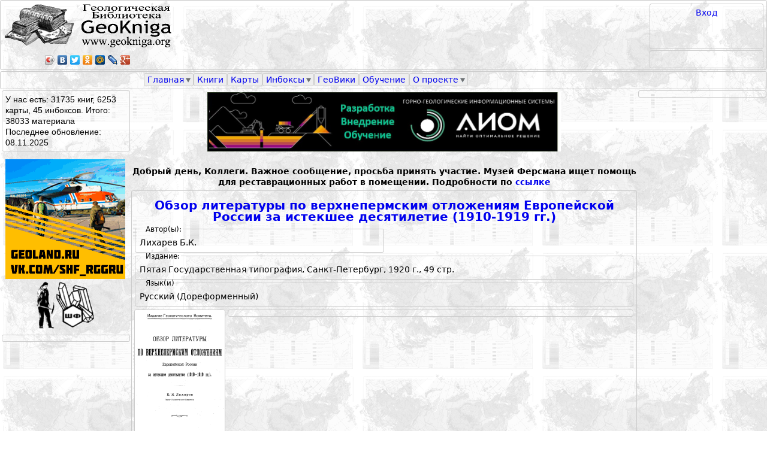

--- FILE ---
content_type: text/html; charset=utf-8
request_url: https://www.geokniga.org/labels/33438
body_size: 9894
content:





<!DOCTYPE html PUBLIC "-//W3C//DTD XHTML 1.0 Strict//EN" "http://www.w3.org/TR/xhtml1/DTD/xhtml1-strict.dtd">
<html xmlns:fb="http://www.facebook.com/2008/fbml"  xmlns="http://www.w3.org/1999/xhtml" xmlns:og="http://ogp.me/ns#"  xml:lang="ru" lang="ru" dir="ltr">

<head>
<meta http-equiv="Content-Type" content="text/html; charset=utf-8" />
  <title>Верхнепермские отложения | Геологический портал GeoKniga</title>

  <meta http-equiv="Content-Type" content="text/html; charset=utf-8" />
<link rel="alternate" type="application/rss+xml" title="RSS - Верхнепермские отложения" href="/taxonomy/term/33438/0/feed" />
  <link type="text/css" rel="stylesheet" media="all" href="/sites/geokniga/css/css_5bb0deeebd2f6acc8873edc0763fe180.css" />
<link type="text/css" rel="stylesheet" media="print" href="/sites/geokniga/css/css_c33348d2cc589781ad503c75b7aeb240.css" />
  <script type="text/javascript" src="/sites/geokniga/js/js_d93f86d86ab455440d34819b50938072.js"></script>
<script type="text/javascript">
<!--//--><![CDATA[//><!--
jQuery.extend(Drupal.settings, { "basePath": "/", "googleanalytics": { "trackOutbound": 1, "trackMailto": 1, "trackDownload": 1, "trackDownloadExtensions": "7z|aac|arc|arj|asf|asx|avi|bin|csv|doc|exe|flv|gif|gz|gzip|hqx|jar|jpe?g|js|mp(2|3|4|e?g)|mov(ie)?|msi|msp|pdf|phps|png|ppt|qtm?|ra(m|r)?|sea|sit|tar|tgz|torrent|txt|wav|wma|wmv|wpd|xls|xml|z|zip" }, "lightbox2": { "rtl": "0", "file_path": "/(\\w\\w/)sites/geokniga", "default_image": "/sites/all/modules/lightbox2/images/brokenimage.jpg", "border_size": 0, "font_color": "000", "box_color": "000", "top_position": "", "overlay_opacity": "0.8", "overlay_color": "000", "disable_close_click": 0, "resize_sequence": 0, "resize_speed": 0, "fade_in_speed": 0, "slide_down_speed": 0, "use_alt_layout": 0, "disable_resize": 0, "disable_zoom": 0, "force_show_nav": 0, "show_caption": 0, "loop_items": 0, "node_link_text": "", "node_link_target": 0, "image_count": "", "video_count": "", "page_count": "", "lite_press_x_close": "нажмите \x3ca href=\"#\" onclick=\"hideLightbox(); return FALSE;\"\x3e\x3ckbd\x3ex\x3c/kbd\x3e\x3c/a\x3e чтобы закрыть", "download_link_text": "", "enable_login": false, "enable_contact": false, "keys_close": "c x 27", "keys_previous": "p 37", "keys_next": "n 39", "keys_zoom": "z", "keys_play_pause": "32", "display_image_size": "original", "image_node_sizes": "()", "trigger_lightbox_classes": "", "trigger_lightbox_group_classes": "", "trigger_slideshow_classes": "", "trigger_lightframe_classes": "", "trigger_lightframe_group_classes": "", "custom_class_handler": 0, "custom_trigger_classes": "", "disable_for_gallery_lists": true, "disable_for_acidfree_gallery_lists": true, "enable_acidfree_videos": true, "slideshow_interval": 5000, "slideshow_automatic_start": 0, "slideshow_automatic_exit": 0, "show_play_pause": 0, "pause_on_next_click": 0, "pause_on_previous_click": 0, "loop_slides": 0, "iframe_width": 600, "iframe_height": 400, "iframe_border": 1, "enable_video": 0 }, "nice_menus_options": { "delay": "800", "speed": "normal" }, "cron": { "basePath": "/poormanscron", "runNext": 1762663440 } });
//--><!]]>
</script>

<!-- Yandex.RTB -->
<script>window.yaContextCb=window.yaContextCb||[]</script>
<script src="https://yandex.ru/ads/system/context.js" async></script>

</head>
















<body class="page not-front not-logged-in page-labels-33438 section-labels two-sidebars">
    <script type="text/javascript" src="//yandex.st/share/share.js" charset="utf-8"></script>

  <div id="pagewidthmin"></div>

  

  <div id="page-wrapper"><div id="page">

    <div id="header"><div class="section clearfix">

      
      
      
      
    </div></div><!-- /.section, /#header -->

  <div id=geoknigaheader>
   <div id=header_0></div>
   <div id="header_1">
     <div id=header_1_left_region>
       <div id=header_1_left><div class="region region-header-1-left">
  <div id="block-block-1" class="block block-block first last region-odd odd region-count-1 count-1">
  
  <div class="content">
    <div id="logo_img">
<a href="/"><IMG class="geoknigalogo" src="/sites/geokniga/img/geokniga-logo.gif" /></a>
</div>
<script type="text/javascript" src="//yandex.st/share/share.js" charset="utf-8"></script><p><meta property="og:image" content="http://testview.geokniga.ru/sites/geokniga/img/geokniga-logo-square.gif" /> </p>
<div id="header_yashare" class="yashare-auto-init" data-yashareL10n="ru" data-yashareType="icon" data-yashareQuickServices="yaru,vkontakte,facebook,twitter,odnoklassniki,moimir,lj,friendfeed,moikrug,gplus"></div>
  </div>

  </div><!-- /.block -->
</div><!-- /.region -->
</div>
     </div>
     <div id=header_1_right_region>
       <div id=header_1_right_region_right>
         <div id=header_1_right><div class="region region-header-1-right">
  <div id="block-block-30" class="block block-block first last region-odd odd region-count-1 count-3">
  
  <div class="content">
    <a href="/user/login?destination=taxonomy%252Fterm%252F33438">Вход</a><br>  </div>

  </div><!-- /.block -->
</div><!-- /.region -->
</div>
         <div id=search_region></div>
       </div>
       <div id=header_1_right_region_center>
         <div id=header_1_center><div class="region region-header-1-center">
  <div id="block-block-50" class="block block-block first last region-odd even region-count-1 count-2">
  
  <div class="content">
    <!-- Yandex.RTB R-A-1588538-2 -->
<div id="yandex_rtb_R-A-1588538-2"></div>
<script>window.yaContextCb.push(()=>{
  Ya.Context.AdvManager.render({
    renderTo: 'yandex_rtb_R-A-1588538-2',
    blockId: 'R-A-1588538-2'
  })
})</script>  </div>

  </div><!-- /.block -->
</div><!-- /.region -->
</div>
       </div>
     </div>
    </div>
   <div id=header_2></div>

   <div id=menu_bar><div class="region region-menu-bar">
  <div id="block-nice_menus-2" class="block block-nice_menus first last region-odd even region-count-1 count-4">
  
  <div class="content">
    <ul class="nice-menu nice-menu-down" id="nice-menu-2"><li class="menu-12921 menuparent menu-path-front first  odd "><a href="/">Главная</a><ul><li class="menu-5194 menu-path-node-620 first  odd  last "><a href="/forum/1320822429">Полезное</a></li>
</ul>
</li>
<li class="menu-12938 menu-path-books even "><a href="/books">Книги</a></li>
<li class="menu-2022 menu-path-mapsfullview odd "><a href="/maps">Карты</a></li>
<li class="menu-12627 menuparent menu-path-inboxes even "><a href="/inboxes">Инбоксы</a><ul><li class="menu-6760 menu-path-geoknigaru-node-add-inbox first  odd  last "><a href="http://geokniga.ru/node/add/inbox">Добавить инбокс</a></li>
</ul>
</li>
<li class="menu-13568 menu-path-node-2989 odd "><a href="/geowiki">ГеоВики</a></li>
<li class="menu-9655 menu-path-tests even "><a href="/tests">Обучение</a></li>
<li class="menu-4163 menuparent menu-path-node-2614 odd  last "><a href="/geowiki/%D0%B3%D0%B5%D0%BE%D0%BA%D0%BD%D0%B8%D0%B3%D0%B0">О проекте</a><ul><li class="menu-27403 menu-path-node-8452 first  odd "><a href="/infopartners">Информационные партнеры</a></li>
<li class="menu-8094 menu-path-node-86 even  last "><a href="/contact">Написать нам</a></li>
</ul>
</li>
</ul>
  </div>

  </div><!-- /.block -->
</div><!-- /.region -->
</div>

   <div id=header_4></div>
  </div>
    <div id="main-wrapper"><div id="main" class="clearfix">

      <div id="content" class="column"><div class="section">
                                                                        
                         <div class="region region-content-top">
  <div id="block-block-55" class="block block-block first region-odd odd region-count-1 count-9">
  
  <div class="content">
    <p><center><a href="https://aiom-tech.ru/" target="_blank" title="АИОМ"><img src="/sites/geokniga/img/AIOM-logo.jpg " width="70%" style="display: block; margin-left: auto; margin-right: auto; vertical-align: middle;" /></a></center></p>
  </div>

  </div><!-- /.block -->
<div id="block-block-54" class="block block-block last region-even even region-count-2 count-10">
  
  <div class="content">
    <p>&nbsp;</p><p style="text-align:center"><strong>Добрый день, Коллеги. Важное сообщение, просьба принять участие. Музей Ферсмана ищет помощь для реставрационных работ в помещении. Подробности по <a href="/ext_link?url=https://vk.com/feed?w=wall408323_2285" target="_blank" rel="nofollow" rel="nofollow">ссылке</a></strong></p>  </div>

  </div><!-- /.block -->
</div><!-- /.region -->
        <div id="content-area">
          
<div id="node-37474" class="node node-type-bookfile node-teaser build-mode-teaser clearfix">
   <div class="book_body_title">
     <H2><a href="/books/37474">Обзор литературы по верхнепермским отложениям Европейской России за истекшее десятилетие (1910-1919 гг.)</a></H2>    </div>
    <div class="book_body_izdan_full">
          </div>
    <div class="book_body_yashare_div">
         </div>

    <div class="book_body_rightleft">
      <div class="book_body_rightleft_left">
        <div class="book_body_author">
         <fieldset class="booksfulltable_fieldset"><legend>Автор(ы):</legend><cpan class="nowrapword">Лихарев Б.К.</cpan></fieldset>        </div>
      </div>
      <div class="book_body_rightleft_right">
        <div class="book_body_redaktor">
                 </div>
      </div>
    </div>

    <div class="book_body_izdat_full">
      <fieldset class="booksfulltable_fieldset"><legend>Издание:</legend>Пятая Государственная типография, Санкт-Петербург, 1920 г., 49 стр.</fieldset>    </div>
    <div class="book_body_lang">
      <fieldset class="booksfulltable_fieldset"><legend>Язык(и)</legend>Русский (Дореформенный)</fieldset>    </div>

    <div class="book_body_cover">
     <a href="https://www.geokniga.org/sites/geokniga/imagecache/book_cover/files/bookcovers/obzor-literatury-po-verhnepermskim-otlozheniyam-evropeyskoy-rossii-za-istek.jpg" rel="lightbox[field_book_cover][Обзор литературы по верхнепермским отложениям Европейской России за истекшее десятилетие (1910-1919 гг.)]" class="imagefield imagefield-lightbox2 imagefield-lightbox2-book_cover_thumb imagefield-field_book_cover imagecache imagecache-field_book_cover imagecache-book_cover_thumb imagecache-field_book_cover-book_cover_thumb"><img src="https://www.geokniga.org/sites/geokniga/imagecache/book_cover_thumb/files/bookcovers/obzor-literatury-po-verhnepermskim-otlozheniyam-evropeyskoy-rossii-za-istek.jpg" alt="Обзор литературы по верхнепермским отложениям Европейской России за истекшее десятилетие (1910-1919 гг.)" title="" width="150" height="227"/></a>    </div>
    <div class="book_body_annot">
         </div>
    <div class="book_body_rightleft">
      <div class="book_body_rightleft_left">
        <div class="book_body_temat">
         <fieldset class="booksfulltable_fieldset"><legend>Тематика</legend>Раритет, Стратиграфия</fieldset>        </div>
      </div>
      <div class="book_body_rightleft_right">
        <div class="book_body_label">
          <fieldset class="booksfulltable_fieldset"><legend>Метки</legend><a href=/labels/33438>Верхнепермские отложения</a>, <a href=/labels/18868>Пермские отложения</a>, <a href=/labels/188>Раритет</a></fieldset>        </div>
      </div>
    </div>
    <div class="book_body_linked">
          </div>
    <div class="book_body_from">
          </div>
    <div class="book_body_download">
      <fieldset class="maps_body_fieldset"><legend>Скачать</legend><a href="/books/37474">Смотреть список доступных файлов</a><div class="maps_body_copyright"></div><div class="maps_body_files_comment"></div></fieldset>    </div>
    <div class="book_body_notes">
          </div>




</div> 




<!-- /.node -->

<div id="node-32496" class="node node-type-bookfile node-teaser build-mode-teaser clearfix">
   <div class="book_body_title">
     <H2><a href="/books/32496">Совместная Российско-Монгольская палеонтологическая экспедиция. Выпуск 49. Фитостратиграфия и флора средне-верхнепермских угленосных отложений Южной Монголии</a></H2>    </div>
    <div class="book_body_izdan_full">
      Выпуск 49    </div>
    <div class="book_body_yashare_div">
         </div>

    <div class="book_body_rightleft">
      <div class="book_body_rightleft_left">
        <div class="book_body_author">
         <fieldset class="booksfulltable_fieldset"><legend>Автор(ы):</legend><cpan class="nowrapword">Уранбилэг Лувсанцэдэен</cpan></fieldset>        </div>
      </div>
      <div class="book_body_rightleft_right">
        <div class="book_body_redaktor">
         <fieldset class="booksfulltable_fieldset"><legend>Редактор(ы):</legend><cpan>Барсболд Р., Лопатин А.В., Пархаев П.Ю., Рожнов С.В., Розанов А.Ю., Цогтбаатар Х.</cpan></fieldset>        </div>
      </div>
    </div>

    <div class="book_body_izdat_full">
      <fieldset class="booksfulltable_fieldset"><legend>Издание:</legend>ПИН РАН, Москва, 2020 г., 144 стр., УДК: 561+551.736.2/6 (517.3), ISBN: 978-5-907366-14-5</fieldset>    </div>
    <div class="book_body_lang">
      <fieldset class="booksfulltable_fieldset"><legend>Язык(и)</legend>Русский</fieldset>    </div>

    <div class="book_body_cover">
     <a href="https://www.geokniga.org/sites/geokniga/imagecache/book_cover/files/bookcovers/sovmestnaya-rossiysko-mongolskaya-paleontologicheskaya-ekspediciya-vypusk-4_0.jpg" rel="lightbox[field_book_cover][Совместная Российско-Монгольская палеонтологическая экспедиция. Выпуск 49. Фитостратиграфия и флора средне-верхнепермских угленосных отложений Южной Монголии]" class="imagefield imagefield-lightbox2 imagefield-lightbox2-book_cover_thumb imagefield-field_book_cover imagecache imagecache-field_book_cover imagecache-book_cover_thumb imagecache-field_book_cover-book_cover_thumb"><img src="https://www.geokniga.org/sites/geokniga/imagecache/book_cover_thumb/files/bookcovers/sovmestnaya-rossiysko-mongolskaya-paleontologicheskaya-ekspediciya-vypusk-4_0.jpg" alt="Совместная Российско-Монгольская палеонтологическая экспедиция. Выпуск 49. Фитостратиграфия и флора средне-верхнепермских угленосных отложений Южной Монголии" title="" width="150" height="207"/></a>    </div>
    <div class="book_body_annot">
     <p style="text-align:justify">Монография посвящена ископаемой флоре и фитостратиграфии средне-верхнепермских угленосных отложений Южной Монголии. Показано, что эта флора, существенно кордаитовая, наиболее сходна с флорой центральных районов Ангариды (Сибирская палеофлористическая область) и имеет возраст от казанского до позднетатарского. Предложена схема фитостратиграфического расчленения угленосных отложений Южной Монголии. На основе этой схемы скоррелированы угленосные отложения угольных месторождений Тавантолгой, Эрдэнэ-Булаг, а также Яманусской и Ноёнсомонской синклиналей. Смешанный характер флористических комплексов Южной Монголии указывает, по-видимому, что эту территорию можно рассматривать как часть экотонного пояса между Сибирской и Субангарской палеофлористическими областями. Для палеоботаников, стратиграфов и геологов.</p>    </div>
    <div class="book_body_rightleft">
      <div class="book_body_rightleft_left">
        <div class="book_body_temat">
         <fieldset class="booksfulltable_fieldset"><legend>Тематика</legend>Палеонтология</fieldset>        </div>
      </div>
      <div class="book_body_rightleft_right">
        <div class="book_body_label">
          <fieldset class="booksfulltable_fieldset"><legend>Метки</legend><a href=/labels/33438>Верхнепермские отложения</a>, <a href=/labels/4060>Монголия</a>, <a href=/labels/18868>Пермские отложения</a>, <a href=/labels/4391>Совместная Советско-Монгольская палеонтологическая экспедиция</a>, Среднепермские отложения, <a href=/labels/31716>Фитостратиграфия</a>, <a href=/labels/6226>Флора</a></fieldset>        </div>
      </div>
    </div>
    <div class="book_body_linked">
          </div>
    <div class="book_body_from">
          </div>
    <div class="book_body_download">
      <fieldset class="maps_body_fieldset"><legend>Скачать</legend><a href="/books/32496">Смотреть список доступных файлов</a><div class="maps_body_copyright"></div><div class="maps_body_files_comment"></div></fieldset>    </div>
    <div class="book_body_notes">
          </div>




</div> 




<!-- /.node -->

<div id="node-29132" class="node node-type-bookfile node-teaser build-mode-teaser clearfix">
   <div class="book_body_title">
     <H2><a href="/books/29132">Литолого-фациальный анализ битумоносных комплексов врхнепермских отложений в связи с оценкой ресурсов битумов на территории Татарстана</a></H2>    </div>
    <div class="book_body_izdan_full">
          </div>
    <div class="book_body_yashare_div">
         </div>

    <div class="book_body_rightleft">
      <div class="book_body_rightleft_left">
        <div class="book_body_author">
         <fieldset class="booksfulltable_fieldset"><legend>Автор(ы):</legend><cpan class="nowrapword">Петров Г.А.</cpan></fieldset>        </div>
      </div>
      <div class="book_body_rightleft_right">
        <div class="book_body_redaktor">
                 </div>
      </div>
    </div>

    <div class="book_body_izdat_full">
      <fieldset class="booksfulltable_fieldset"><legend>Издание:</legend>Казань, 2000 г., 27 стр.</fieldset>    </div>
    <div class="book_body_lang">
      <fieldset class="booksfulltable_fieldset"><legend>Язык(и)</legend>Русский</fieldset>    </div>

    <div class="book_body_cover">
     <a href="https://www.geokniga.org/sites/geokniga/imagecache/book_cover/files/bookcovers/litologo-facialnyy-analiz-bitumonosnyh-kompleksov-vrhnepermskih-otlozheniy-.jpg" rel="lightbox[field_book_cover][Литолого-фациальный анализ битумоносных комплексов врхнепермских отложений в связи с оценкой ресурсов битумов на территории Татарстана]" class="imagefield imagefield-lightbox2 imagefield-lightbox2-book_cover_thumb imagefield-field_book_cover imagecache imagecache-field_book_cover imagecache-book_cover_thumb imagecache-field_book_cover-book_cover_thumb"><img src="https://www.geokniga.org/sites/geokniga/imagecache/book_cover_thumb/files/bookcovers/litologo-facialnyy-analiz-bitumonosnyh-kompleksov-vrhnepermskih-otlozheniy-.jpg" alt="Литолого-фациальный анализ битумоносных комплексов врхнепермских отложений в связи с оценкой ресурсов битумов на территории Татарстана" title="" width="150" height="263"/></a>    </div>
    <div class="book_body_annot">
     <p style="text-align:justify">Ограниченность запасов традициционных нефтей и высокие темпы их потребления ставят перед исследователями задачи о необходимости поисков новых источников углеводородов. Одним из таких альтернативных источников являются относительно неглубоко залегающие и широко развитые природные битуш. Более половины известных запасов битумов в России приходится на Урало-Поволхье.где значительная часть их сосредоточена на территории Татарстана в пределах таких крупных тектонических структур как Южно-Татарский свод и Мелекесская впадина. В связи с этим территория локализации упомянутых структур является перспективной для наращивания запасов углеводородного сырья за счет открытия и оценки залежей природных битумов и дальнейшего вовлечения их в промышленную разработку.<br />    </div>
    <div class="book_body_rightleft">
      <div class="book_body_rightleft_left">
        <div class="book_body_temat">
         <fieldset class="booksfulltable_fieldset"><legend>Тематика</legend>Автореферат, Горючие полезные ископаемые</fieldset>        </div>
      </div>
      <div class="book_body_rightleft_right">
        <div class="book_body_label">
          <fieldset class="booksfulltable_fieldset"><legend>Метки</legend><a href=/labels/5259>Автореферат</a>, <a href=/labels/44225>Битуминозные формации</a>, <a href=/labels/25490>Битумы</a>, <a href=/labels/33438>Верхнепермские отложения</a>, <a href=/labels/17182>республика Татарстан</a>, <a href=/labels/573>Фациальный анализ</a></fieldset>        </div>
      </div>
    </div>
    <div class="book_body_linked">
          </div>
    <div class="book_body_from">
          </div>
    <div class="book_body_download">
      <fieldset class="maps_body_fieldset"><legend>Скачать</legend><a href="/books/29132">Смотреть список доступных файлов</a><div class="maps_body_copyright"></div><div class="maps_body_files_comment"></div></fieldset>    </div>
    <div class="book_body_notes">
          </div>




</div> 




<!-- /.node -->

<div id="node-23202" class="node node-type-bookfile node-teaser build-mode-teaser clearfix">
   <div class="book_body_title">
     <H2><a href="/books/23202">Геология России. Том 2. Палеозойская группа. Часть 5. Пермская система. Выпуск 8. Перхнепермские отложения</a></H2>    </div>
    <div class="book_body_izdan_full">
      Том 2, Выпуск 8    </div>
    <div class="book_body_yashare_div">
         </div>

    <div class="book_body_rightleft">
      <div class="book_body_rightleft_left">
        <div class="book_body_author">
         <fieldset class="booksfulltable_fieldset"><legend>Автор(ы):</legend><cpan class="nowrapword">Нечаев А.В.</cpan></fieldset>        </div>
      </div>
      <div class="book_body_rightleft_right">
        <div class="book_body_redaktor">
         <fieldset class="booksfulltable_fieldset"><legend>Редактор(ы):</legend><cpan>Карпинский А.П.</cpan></fieldset>        </div>
      </div>
    </div>

    <div class="book_body_izdat_full">
      <fieldset class="booksfulltable_fieldset"><legend>Издание:</legend>Петроград, 1921 г., 133 стр.</fieldset>    </div>
    <div class="book_body_lang">
      <fieldset class="booksfulltable_fieldset"><legend>Язык(и)</legend>Русский</fieldset>    </div>

    <div class="book_body_cover">
     <a href="https://www.geokniga.org/sites/geokniga/imagecache/book_cover/files/bookcovers/geologiya-rossii-tom-2-paleozoyskaya-gruppa-chast-5-permskaya-sistema-vypusk-8.jpg" rel="lightbox[field_book_cover][Геология России. Том 2. Палеозойская группа. Часть 5. Пермская система. Выпуск 8. Перхнепермские отложения]" class="imagefield imagefield-lightbox2 imagefield-lightbox2-book_cover_thumb imagefield-field_book_cover imagecache imagecache-field_book_cover imagecache-book_cover_thumb imagecache-field_book_cover-book_cover_thumb"><img src="https://www.geokniga.org/sites/geokniga/imagecache/book_cover_thumb/files/bookcovers/geologiya-rossii-tom-2-paleozoyskaya-gruppa-chast-5-permskaya-sistema-vypusk-8.jpg" alt="Геология России. Том 2. Палеозойская группа. Часть 5. Пермская система. Выпуск 8. Перхнепермские отложения" title="" width="150" height="230"/></a>    </div>
    <div class="book_body_annot">
     <p style="text-align:justify">К пермской системе мы относим, согласно идее Мурчисона, все отложения, залегающие между верхами карбона и основанием триаса. Эти отложения распадаются на два отдела: 1)нижняя пермь, которая у нас описывалась под названием пермокарбона, и 2)верхняя пермь, которая в работах русских геологов одна только и подразумевалась под именем&nbsp; пермской системы (подробности см. в&nbsp; i-m вып.). &lt;...&gt;</p>    </div>
    <div class="book_body_rightleft">
      <div class="book_body_rightleft_left">
        <div class="book_body_temat">
         <fieldset class="booksfulltable_fieldset"><legend>Тематика</legend>Раритет, Региональная геология, Стратиграфия</fieldset>        </div>
      </div>
      <div class="book_body_rightleft_right">
        <div class="book_body_label">
          <fieldset class="booksfulltable_fieldset"><legend>Метки</legend><a href=/labels/33438>Верхнепермские отложения</a>, <a href=/labels/188>Раритет</a></fieldset>        </div>
      </div>
    </div>
    <div class="book_body_linked">
          </div>
    <div class="book_body_from">
          </div>
    <div class="book_body_download">
      <fieldset class="maps_body_fieldset"><legend>Скачать</legend><a href="/books/23202">Смотреть список доступных файлов</a><div class="maps_body_copyright"></div><div class="maps_body_files_comment"></div></fieldset>    </div>
    <div class="book_body_notes">
          </div>




</div> 




<!-- /.node -->

<div id="node-18448" class="node node-type-bookfile node-teaser build-mode-teaser clearfix">
   <div class="book_body_title">
     <H2><a href="/books/18448">Труды института геологии и геофизики. Выпуск 43. Палеоботаническая характеристика угленосных верхнепермских отложений Никитинского месторождения (Кузбасс)</a></H2>    </div>
    <div class="book_body_izdan_full">
      Выпуск 43    </div>
    <div class="book_body_yashare_div">
         </div>

    <div class="book_body_rightleft">
      <div class="book_body_rightleft_left">
        <div class="book_body_author">
         <fieldset class="booksfulltable_fieldset"><legend>Автор(ы):</legend><cpan class="nowrapword">Шешегова Л.И.</cpan></fieldset>        </div>
      </div>
      <div class="book_body_rightleft_right">
        <div class="book_body_redaktor">
         <fieldset class="booksfulltable_fieldset"><legend>Редактор(ы):</legend><cpan>Хохлов В.А.</cpan></fieldset>        </div>
      </div>
    </div>

    <div class="book_body_izdat_full">
      <fieldset class="booksfulltable_fieldset"><legend>Издание:</legend>Наука, Москва, 1968 г., 66 стр., УДК: 551.736.3:551.8 (571.17)</fieldset>    </div>
    <div class="book_body_lang">
      <fieldset class="booksfulltable_fieldset"><legend>Язык(и)</legend>Русский</fieldset>    </div>

    <div class="book_body_cover">
     <a href="https://www.geokniga.org/sites/geokniga/imagecache/book_cover/files/bookcovers/trudy-instituta-geologii-i-geofiziki-vypusk-43-paleobotanicheskaya-harakteris.jpg" rel="lightbox[field_book_cover][Труды института геологии и геофизики. Выпуск 43. Палеоботаническая характеристика угленосных верхнепермских отложений Никитинского месторождения (Кузбасс)]" class="imagefield imagefield-lightbox2 imagefield-lightbox2-book_cover_thumb imagefield-field_book_cover imagecache imagecache-field_book_cover imagecache-book_cover_thumb imagecache-field_book_cover-book_cover_thumb"><img src="https://www.geokniga.org/sites/geokniga/imagecache/book_cover_thumb/files/bookcovers/trudy-instituta-geologii-i-geofiziki-vypusk-43-paleobotanicheskaya-harakteris.jpg" alt="Труды института геологии и геофизики. Выпуск 43. Палеоботаническая характеристика угленосных верхнепермских отложений Никитинского месторождения (Кузбасс)" title="" width="150" height="247"/></a>    </div>
    <div class="book_body_annot">
     <p style="text-align:justify">Работа посвящена выяснению возможности использования растительных остатков для дробной стратиграфии палеозойских отложений вплоть до применения их при стратификации угольных пластов. Работа открывает широкие перспективы для детального стратиграфического расчленения месторождений ископаемых углей Кузбасса и других угольных бассейнов Сибири.</p><p style="text-align:justify">Работа представляет интерес для широкого круга палеоботаников, литологов и геологов-угольщиков</p>    </div>
    <div class="book_body_rightleft">
      <div class="book_body_rightleft_left">
        <div class="book_body_temat">
         <fieldset class="booksfulltable_fieldset"><legend>Тематика</legend>Горючие полезные ископаемые, Палеонтология</fieldset>        </div>
      </div>
      <div class="book_body_rightleft_right">
        <div class="book_body_label">
          <fieldset class="booksfulltable_fieldset"><legend>Метки</legend><a href=/labels/33438>Верхнепермские отложения</a>, <a href=/labels/29476>Кузбасс</a>, Никитинское месторождение, <a href=/labels/714>Палеоботаника</a>, <a href=/labels/6237>Труды института геологии и геофизики</a>, <a href=/labels/29474>Угленосные отложения</a></fieldset>        </div>
      </div>
    </div>
    <div class="book_body_linked">
          </div>
    <div class="book_body_from">
          </div>
    <div class="book_body_download">
      <fieldset class="maps_body_fieldset"><legend>Скачать</legend><a href="/books/18448">Смотреть список доступных файлов</a><div class="maps_body_copyright"></div><div class="maps_body_files_comment"></div></fieldset>    </div>
    <div class="book_body_notes">
          </div>




</div> 




<!-- /.node -->

<div id="node-12680" class="node node-type-bookfile node-teaser build-mode-teaser clearfix">
   <div class="book_body_title">
     <H2><a href="/books/12680">Верхнепермские и нижнетриасовые отложения Московской синеклизы</a></H2>    </div>
    <div class="book_body_izdan_full">
          </div>
    <div class="book_body_yashare_div">
         </div>

    <div class="book_body_rightleft">
      <div class="book_body_rightleft_left">
        <div class="book_body_author">
         <fieldset class="booksfulltable_fieldset"><legend>Автор(ы):</legend><cpan class="nowrapword">Горбаткина Т.Е.</cpan>, <cpan class="nowrapword">Лозовский В.Р.</cpan>, <cpan class="nowrapword">Строк Н.И.</cpan></fieldset>        </div>
      </div>
      <div class="book_body_rightleft_right">
        <div class="book_body_redaktor">
         <fieldset class="booksfulltable_fieldset"><legend>Редактор(ы):</legend><cpan>Тихомиров С.В.</cpan></fieldset>        </div>
      </div>
    </div>

    <div class="book_body_izdat_full">
      <fieldset class="booksfulltable_fieldset"><legend>Издание:</legend>Недра, Москва, 1984 г., 40 стр., УДК: 551.736.3+551.761.1:551.214 (282.247.412.2)</fieldset>    </div>
    <div class="book_body_lang">
      <fieldset class="booksfulltable_fieldset"><legend>Язык(и)</legend>Русский</fieldset>    </div>

    <div class="book_body_cover">
     <a href="https://www.geokniga.org/sites/geokniga/imagecache/book_cover/files/bookcovers/verhnepermskie-i-nizhnetriasovye-otlozheniya-moskovskoy-sineklizy.jpg" rel="lightbox[field_book_cover][Верхнепермские и нижнетриасовые отложения Московской синеклизы]" class="imagefield imagefield-lightbox2 imagefield-lightbox2-book_cover_thumb imagefield-field_book_cover imagecache imagecache-field_book_cover imagecache-book_cover_thumb imagecache-field_book_cover-book_cover_thumb"><img src="https://www.geokniga.org/sites/geokniga/imagecache/book_cover_thumb/files/bookcovers/verhnepermskie-i-nizhnetriasovye-otlozheniya-moskovskoy-sineklizy.jpg" alt="Верхнепермские и нижнетриасовые отложения Московской синеклизы" title="" width="150" height="231"/></a>    </div>
    <div class="book_body_annot">
     <p style="text-align:justify">Приведены данные по стратиграфии верхнепермских и нижнетриасовых отложений Московской синеклизы, основанные на результатах обобщения большого фактического материала, который накопился в результате геологической съемки и тематических исследований за два последних десятилетия. Предлагаемые стратиграфические схемы обоснованы данными литолого-палеонтологиче-ского и палеомагнитного изучения опорных разрезов и могут служить основой для сопоставления со схемами смежных регионов</p>    </div>
    <div class="book_body_rightleft">
      <div class="book_body_rightleft_left">
        <div class="book_body_temat">
         <fieldset class="booksfulltable_fieldset"><legend>Тематика</legend>Стратиграфия</fieldset>        </div>
      </div>
      <div class="book_body_rightleft_right">
        <div class="book_body_label">
          <fieldset class="booksfulltable_fieldset"><legend>Метки</legend><a href=/labels/33438>Верхнепермские отложения</a>, <a href=/labels/19404>Московская синеклиза</a>, <a href=/labels/33439>Нижнетриасовые отложения</a></fieldset>        </div>
      </div>
    </div>
    <div class="book_body_linked">
          </div>
    <div class="book_body_from">
          </div>
    <div class="book_body_download">
      <fieldset class="maps_body_fieldset"><legend>Скачать</legend><a href="/books/12680">Смотреть список доступных файлов</a><div class="maps_body_copyright"></div><div class="maps_body_files_comment"></div></fieldset>    </div>
    <div class="book_body_notes">
          </div>




</div> 




<!-- /.node -->
        </div>
        <div class="region region-content-bottom">
  <div id="block-block-51" class="block block-block first last region-odd odd region-count-1 count-11">
  
  <div class="content">
    <!-- Yandex.RTB R-A-1588538-1 -->
<div id="yandex_rtb_R-A-1588538-1"></div>
<script>window.yaContextCb.push(()=>{
  Ya.Context.AdvManager.render({
    renderTo: 'yandex_rtb_R-A-1588538-1',
    blockId: 'R-A-1588538-1'
  })
})</script>  </div>

  </div><!-- /.block -->
</div><!-- /.region -->
                  <div class="feed-icons"><a href="/taxonomy/term/33438/0/feed" class="feed-icon"><img src="/misc/feed.png" alt="Ленты новостей" title="RSS - Верхнепермские отложения" width="16" height="16" /></a></div>
        
      </div></div><!-- /.section, /#content -->

      
      <div class="region region-sidebar-first column sidebar"><div class="section">
  <div id="block-block-2" class="block block-block first region-odd odd region-count-1 count-5">
  
  <div class="content">
    <div id="siteheader_count_info">

У нас есть: 31735 книг, 6253 карты, 45 инбоксов. Итого: 38033 материала</div>
<div id="siteheader_updated">
Последнее обновление: 
08.11.2025</div>  </div>

  </div><!-- /.block -->
<div id="block-block-3" class="block block-block region-even even region-count-2 count-6">
  
  <div class="content">
    <p><a href="https://www.geoland.ru//"><IMG src="/sites/geokniga/img/Banner-shf-200kh200.gif" /></a><b><br />
<a href="https://www.geoland.ru//"><IMG class=shflogo src="/sites/geokniga/img/shf-logo.gif" /></a></b></p>
  </div>

  </div><!-- /.block -->
<div id="block-block-52" class="block block-block last region-odd odd region-count-3 count-7">
  
  <div class="content">
    <!-- Yandex.RTB R-A-1588538-3 -->
<div id="yandex_rtb_R-A-1588538-3"></div>
<script>window.yaContextCb.push(()=>{
  Ya.Context.AdvManager.render({
    renderTo: 'yandex_rtb_R-A-1588538-3',
    blockId: 'R-A-1588538-3'
  })
})</script>  </div>

  </div><!-- /.block -->
</div></div><!-- /.section, /.region -->

      <div class="region region-sidebar-second column sidebar"><div class="section">
  <div id="block-block-53" class="block block-block first last region-odd even region-count-1 count-8">
  
  <div class="content">
    <!-- Yandex.RTB R-A-1588538-4 -->
<div id="yandex_rtb_R-A-1588538-4"></div>
<script>window.yaContextCb.push(()=>{
  Ya.Context.AdvManager.render({
    renderTo: 'yandex_rtb_R-A-1588538-4',
    blockId: 'R-A-1588538-4'
  })
})</script>  </div>

  </div><!-- /.block -->
</div></div><!-- /.section, /.region -->

    </div></div><!-- /#main, /#main-wrapper -->

          <div id="footer"><div class="section">
        
        
        <div class="region region-footer">
  <div id="block-block-8" class="block block-block first region-odd even region-count-1 count-12">
  
  <div class="content">
    <!-- Yandex.Metrika informer -->
<a href="https://metrika.yandex.ru/stat/?id=7290877&amp;from=informer" target="_blank" rel="nofollow">
    <img src="https://informer.yandex.ru/informer/7290877/3_1_FFFFFFFF_EFEFEFFF_0_pageviews"
         style="width:88px; height:31px; border:0;"
         alt="Яндекс.Метрика"
         title="Яндекс.Метрика: данные за сегодня (просмотры, визиты и уникальные посетители)"
        class="ym-advanced-informer" data-cid="7290877" data-lang="ru"/>
</a>
<!-- /Yandex.Metrika informer -->

<!-- Yandex.Metrika counter -->
<script type="text/javascript">
    (function(m,e,t,r,i,k,a){
        m[i]=m[i]||function(){(m[i].a=m[i].a||[]).push(arguments)};
        m[i].l=1*new Date();
        for (var j = 0; j < document.scripts.length; j++) {if (document.scripts[j].src === r) { return; }}
        k=e.createElement(t),a=e.getElementsByTagName(t)[0],k.async=1,k.src=r,a.parentNode.insertBefore(k,a)
    })(window, document,'script','https://mc.yandex.ru/metrika/tag.js', 'ym');

    ym(7290877, 'init', {clickmap:true, accurateTrackBounce:true, trackLinks:true});
</script>
<noscript><div><img src="https://mc.yandex.ru/watch/7290877" style="position:absolute; left:-9999px;" alt="" /></div></noscript>
<!-- /Yandex.Metrika counter -->


  </div>

  </div><!-- /.block -->
<div id="block-block-9" class="block block-block region-even odd region-count-2 count-13">
  
  <div class="content">
    <div id="geokniga_footer">
  <div id="footer_copyright">&copy 2011-2025<BR>Геологическая Библиотека</div>
  <div id="geokniga_footer_right">

    <div id="footer_rudgeo">
    </div>
    <div id="footer_hobbus">
     </div>
    <div id="footer_authors">
    <div id="footer_authors_center">
      <div id="dryu">
          <a href="https://www.dryu.online/">Юрий Федоров</a> - разработка, поддержка.
      </div>
      <div id="kaptar">
         Александр Шпекторов - идея портала, модерирование материалов.
      </div>
   </div>
   </div>
  </div>
</div>
   </div>

  </div><!-- /.block -->
<div id="block-block-29" class="block block-block last region-odd even region-count-3 count-14">
  
  <div class="content">
    <!-- Top100 (Kraken) Widget -->
<span id="top100_widget"></span>
<!-- END Top100 (Kraken) Widget -->

<!-- Top100 (Kraken) Counter -->
<script>
    (function (w, d, c) {
    (w[c] = w[c] || []).push(function() {
        var options = {
            project: 2771279,
            element: 'top100_widget',
        };
        try {
            w.top100Counter = new top100(options);
        } catch(e) { }
    });
    var n = d.getElementsByTagName("script")[0],
    s = d.createElement("script"),
    f = function () { n.parentNode.insertBefore(s, n); };
    s.type = "text/javascript";
    s.async = true;
    s.src =
    (d.location.protocol == "https:" ? "https:" : "http:") +
    "//st.top100.ru/top100/top100.js";

    if (w.opera == "[object Opera]") {
    d.addEventListener("DOMContentLoaded", f, false);
} else { f(); }
})(window, document, "_top100q");
</script>
<noscript>
  <img src="//counter.rambler.ru/top100.cnt?pid=2771279" alt="Топ-100" />
</noscript>
<!-- END Top100 (Kraken) Counter -->  </div>

  </div><!-- /.block -->
</div><!-- /.region -->

      </div></div><!-- /.section, /#footer -->
    
  </div></div><!-- /#page, /#page-wrapper -->

  
  <script type="text/javascript" src="/sites/geokniga/js/js_06e2ecc19b1e5c9d038777b70b335b39.js"></script>
<script type="text/javascript">
<!--//--><![CDATA[//><!--
jQuery.extend(Drupal.settings, { "googleCSE": { "language": "ru" } });
//--><!]]>
</script>
<script type="text/javascript">
<!--//--><![CDATA[//><!--
var _gaq = _gaq || [];_gaq.push(["_setAccount", "UA-19865051-3"]);_gaq.push(["_gat._anonymizeIp"]);_gaq.push(["_trackPageview"]);(function() {var ga = document.createElement("script");ga.type = "text/javascript";ga.async = true;ga.src = ("https:" == document.location.protocol ? "https://ssl" : "http://www") + ".google-analytics.com/ga.js";var s = document.getElementsByTagName("script")[0];s.parentNode.insertBefore(ga, s);})();
//--><!]]>
</script>

1113.9 
</body>
</html>





--- FILE ---
content_type: text/css
request_url: https://www.geokniga.org/sites/geokniga/css/css_5bb0deeebd2f6acc8873edc0763fe180.css
body_size: 13160
content:

.node-unpublished{background-color:#fff4f4;}.preview .node{background-color:#ffffea;}#node-admin-filter ul{list-style-type:none;padding:0;margin:0;width:100%;}#node-admin-buttons{float:left;margin-left:0.5em;clear:right;}td.revision-current{background:#ffc;}.node-form .form-text{display:block;width:95%;}.node-form .container-inline .form-text{display:inline;width:auto;}.node-form .standard{clear:both;}.node-form textarea{display:block;width:95%;}.node-form .attachments fieldset{float:none;display:block;}.terms-inline{display:inline;}


fieldset{margin-bottom:1em;padding:.5em;}form{margin:0;padding:0;}hr{height:1px;border:1px solid gray;}img{border:0;}table{border-collapse:collapse;}th{text-align:left;padding-right:1em;border-bottom:3px solid #ccc;}.clear-block:after{content:".";display:block;height:0;clear:both;visibility:hidden;}.clear-block{display:inline-block;}/*_\*/
* html .clear-block{height:1%;}.clear-block{display:block;}/* End hide from IE-mac */



body.drag{cursor:move;}th.active img{display:inline;}tr.even,tr.odd{background-color:#eee;border-bottom:1px solid #ccc;padding:0.1em 0.6em;}tr.drag{background-color:#fffff0;}tr.drag-previous{background-color:#ffd;}td.active{background-color:#ddd;}td.checkbox,th.checkbox{text-align:center;}tbody{border-top:1px solid #ccc;}tbody th{border-bottom:1px solid #ccc;}thead th{text-align:left;padding-right:1em;border-bottom:3px solid #ccc;}.breadcrumb{padding-bottom:.5em}div.indentation{width:20px;height:1.7em;margin:-0.4em 0.2em -0.4em -0.4em;padding:0.42em 0 0.42em 0.6em;float:left;}div.tree-child{background:url(/misc/tree.png) no-repeat 11px center;}div.tree-child-last{background:url(/misc/tree-bottom.png) no-repeat 11px center;}div.tree-child-horizontal{background:url(/misc/tree.png) no-repeat -11px center;}.error{color:#e55;}div.error{border:1px solid #d77;}div.error,tr.error{background:#fcc;color:#200;padding:2px;}.warning{color:#e09010;}div.warning{border:1px solid #f0c020;}div.warning,tr.warning{background:#ffd;color:#220;padding:2px;}.ok{color:#008000;}div.ok{border:1px solid #00aa00;}div.ok,tr.ok{background:#dfd;color:#020;padding:2px;}.item-list .icon{color:#555;float:right;padding-left:0.25em;clear:right;}.item-list .title{font-weight:bold;}.item-list ul{margin:0 0 0.75em 0;padding:0;}.item-list ul li{margin:0 0 0.25em 1.5em;padding:0;list-style:disc;}ol.task-list li.active{font-weight:bold;}.form-item{margin-top:1em;margin-bottom:1em;}tr.odd .form-item,tr.even .form-item{margin-top:0;margin-bottom:0;white-space:nowrap;}tr.merge-down,tr.merge-down td,tr.merge-down th{border-bottom-width:0 !important;}tr.merge-up,tr.merge-up td,tr.merge-up th{border-top-width:0 !important;}.form-item input.error,.form-item textarea.error,.form-item select.error{border:2px solid red;}.form-item .description{font-size:0.85em;}.form-item label{display:block;font-weight:bold;}.form-item label.option{display:inline;font-weight:normal;}.form-checkboxes,.form-radios{margin:1em 0;}.form-checkboxes .form-item,.form-radios .form-item{margin-top:0.4em;margin-bottom:0.4em;}.marker,.form-required{color:#f00;}.more-link{text-align:right;}.more-help-link{font-size:0.85em;text-align:right;}.nowrap{white-space:nowrap;}.item-list .pager{clear:both;text-align:center;}.item-list .pager li{background-image:none;display:inline;list-style-type:none;padding:0.5em;}.pager-current{font-weight:bold;}.tips{margin-top:0;margin-bottom:0;padding-top:0;padding-bottom:0;font-size:0.9em;}dl.multiselect dd.b,dl.multiselect dd.b .form-item,dl.multiselect dd.b select{font-family:inherit;font-size:inherit;width:14em;}dl.multiselect dd.a,dl.multiselect dd.a .form-item{width:10em;}dl.multiselect dt,dl.multiselect dd{float:left;line-height:1.75em;padding:0;margin:0 1em 0 0;}dl.multiselect .form-item{height:1.75em;margin:0;}.container-inline div,.container-inline label{display:inline;}ul.primary{border-collapse:collapse;padding:0 0 0 1em;white-space:nowrap;list-style:none;margin:5px;height:auto;line-height:normal;border-bottom:1px solid #bbb;}ul.primary li{display:inline;}ul.primary li a{background-color:#ddd;border-color:#bbb;border-width:1px;border-style:solid solid none solid;height:auto;margin-right:0.5em;padding:0 1em;text-decoration:none;}ul.primary li.active a{background-color:#fff;border:1px solid #bbb;border-bottom:#fff 1px solid;}ul.primary li a:hover{background-color:#eee;border-color:#ccc;border-bottom-color:#eee;}ul.secondary{border-bottom:1px solid #bbb;padding:0.5em 1em;margin:5px;}ul.secondary li{display:inline;padding:0 1em;border-right:1px solid #ccc;}ul.secondary a{padding:0;text-decoration:none;}ul.secondary a.active{border-bottom:4px solid #999;}#autocomplete{position:absolute;border:1px solid;overflow:hidden;z-index:100;}#autocomplete ul{margin:0;padding:0;list-style:none;}#autocomplete li{background:#fff;color:#000;white-space:pre;cursor:default;}#autocomplete li.selected{background:#0072b9;color:#fff;}html.js input.form-autocomplete{background-image:url(/misc/throbber.gif);background-repeat:no-repeat;background-position:100% 2px;}html.js input.throbbing{background-position:100% -18px;}html.js fieldset.collapsed{border-bottom-width:0;border-left-width:0;border-right-width:0;margin-bottom:0;height:1em;}html.js fieldset.collapsed *{display:none;}html.js fieldset.collapsed legend{display:block;}html.js fieldset.collapsible legend a{padding-left:15px;background:url(/misc/menu-expanded.png) 5px 75% no-repeat;}html.js fieldset.collapsed legend a{background-image:url(/misc/menu-collapsed.png);background-position:5px 50%;}* html.js fieldset.collapsed legend,* html.js fieldset.collapsed legend *,* html.js fieldset.collapsed table *{display:inline;}html.js fieldset.collapsible{position:relative;}html.js fieldset.collapsible legend a{display:block;}html.js fieldset.collapsible .fieldset-wrapper{overflow:auto;}.resizable-textarea{width:95%;}.resizable-textarea .grippie{height:9px;overflow:hidden;background:#eee url(/misc/grippie.png) no-repeat center 2px;border:1px solid #ddd;border-top-width:0;cursor:s-resize;}html.js .resizable-textarea textarea{margin-bottom:0;width:100%;display:block;}.draggable a.tabledrag-handle{cursor:move;float:left;height:1.7em;margin:-0.4em 0 -0.4em -0.5em;padding:0.42em 1.5em 0.42em 0.5em;text-decoration:none;}a.tabledrag-handle:hover{text-decoration:none;}a.tabledrag-handle .handle{margin-top:4px;height:13px;width:13px;background:url(/misc/draggable.png) no-repeat 0 0;}a.tabledrag-handle-hover .handle{background-position:0 -20px;}.joined + .grippie{height:5px;background-position:center 1px;margin-bottom:-2px;}.teaser-checkbox{padding-top:1px;}div.teaser-button-wrapper{float:right;padding-right:5%;margin:0;}.teaser-checkbox div.form-item{float:right;margin:0 5% 0 0;padding:0;}textarea.teaser{display:none;}html.js .no-js{display:none;}.progress{font-weight:bold;}.progress .bar{background:#fff url(/misc/progress.gif);border:1px solid #00375a;height:1.5em;margin:0 0.2em;}.progress .filled{background:#0072b9;height:1em;border-bottom:0.5em solid #004a73;width:0%;}.progress .percentage{float:right;}.progress-disabled{float:left;}.ahah-progress{float:left;}.ahah-progress .throbber{width:15px;height:15px;margin:2px;background:transparent url(/misc/throbber.gif) no-repeat 0px -18px;float:left;}tr .ahah-progress .throbber{margin:0 2px;}.ahah-progress-bar{width:16em;}#first-time strong{display:block;padding:1.5em 0 .5em;}tr.selected td{background:#ffc;}table.sticky-header{margin-top:0;background:#fff;}#clean-url.install{display:none;}html.js .js-hide{display:none;}#system-modules div.incompatible{font-weight:bold;}#system-themes-form div.incompatible{font-weight:bold;}span.password-strength{visibility:hidden;}input.password-field{margin-right:10px;}div.password-description{padding:0 2px;margin:4px 0 0 0;font-size:0.85em;max-width:500px;}div.password-description ul{margin-bottom:0;}.password-parent{margin:0 0 0 0;}input.password-confirm{margin-right:10px;}.confirm-parent{margin:5px 0 0 0;}span.password-confirm{visibility:hidden;}span.password-confirm span{font-weight:normal;}

ul.menu{list-style:none;border:none;text-align:left;}ul.menu li{margin:0 0 0 0.5em;}li.expanded{list-style-type:circle;list-style-image:url(/misc/menu-expanded.png);padding:0.2em 0.5em 0 0;margin:0;}li.collapsed{list-style-type:disc;list-style-image:url(/misc/menu-collapsed.png);padding:0.2em 0.5em 0 0;margin:0;}li.leaf{list-style-type:square;list-style-image:url(/misc/menu-leaf.png);padding:0.2em 0.5em 0 0;margin:0;}li a.active{color:#000;}td.menu-disabled{background:#ccc;}ul.links{margin:0;padding:0;}ul.links.inline{display:inline;}ul.links li{display:inline;list-style-type:none;padding:0 0.5em;}.block ul{margin:0;padding:0 0 0.25em 1em;}

#permissions td.module{font-weight:bold;}#permissions td.permission{padding-left:1.5em;}#access-rules .access-type,#access-rules .rule-type{margin-right:1em;float:left;}#access-rules .access-type .form-item,#access-rules .rule-type .form-item{margin-top:0;}#access-rules .mask{clear:both;}#user-login-form{text-align:center;}#user-admin-filter ul{list-style-type:none;padding:0;margin:0;width:100%;}#user-admin-buttons{float:left;margin-left:0.5em;clear:right;}#user-admin-settings fieldset .description{font-size:0.85em;padding-bottom:.5em;}.profile{clear:both;margin:1em 0;}.profile .picture{float:right;margin:0 1em 1em 0;}.profile h3{border-bottom:1px solid #ccc;}.profile dl{margin:0 0 1.5em 0;}.profile dt{margin:0 0 0.2em 0;font-weight:bold;}.profile dd{margin:0 0 1em 0;}



.field .field-label,.field .field-label-inline,.field .field-label-inline-first{font-weight:bold;}.field .field-label-inline,.field .field-label-inline-first{display:inline;}.field .field-label-inline{visibility:hidden;}.node-form .content-multiple-table td.content-multiple-drag{width:30px;padding-right:0;}.node-form .content-multiple-table td.content-multiple-drag a.tabledrag-handle{padding-right:.5em;}.node-form .content-add-more .form-submit{margin:0;}.node-form .number{display:inline;width:auto;}.node-form .text{width:auto;}.form-item #autocomplete .reference-autocomplete{white-space:normal;}.form-item #autocomplete .reference-autocomplete label{display:inline;font-weight:normal;}#content-field-overview-form .advanced-help-link,#content-display-overview-form .advanced-help-link{margin:4px 4px 0 0;}#content-field-overview-form .label-group,#content-display-overview-form .label-group,#content-copy-export-form .label-group{font-weight:bold;}table#content-field-overview .label-add-new-field,table#content-field-overview .label-add-existing-field,table#content-field-overview .label-add-new-group{float:left;}table#content-field-overview tr.content-add-new .tabledrag-changed{display:none;}table#content-field-overview tr.content-add-new .description{margin-bottom:0;}table#content-field-overview .content-new{font-weight:bold;padding-bottom:.5em;}.advanced-help-topic h3,.advanced-help-topic h4,.advanced-help-topic h5,.advanced-help-topic h6{margin:1em 0 .5em 0;}.advanced-help-topic dd{margin-bottom:.5em;}.advanced-help-topic span.code{background-color:#EDF1F3;font-family:"Bitstream Vera Sans Mono",Monaco,"Lucida Console",monospace;font-size:0.9em;padding:1px;}.advanced-help-topic .content-border{border:1px solid #AAA}
.ctools-locked{color:red;border:1px solid red;padding:1em;}.ctools-owns-lock{background:#FFFFDD none repeat scroll 0 0;border:1px solid #F0C020;padding:1em;}a.ctools-ajaxing,input.ctools-ajaxing,button.ctools-ajaxing,select.ctools-ajaxing{padding-right:18px !important;background:url(/sites/all/modules/ctools/images/status-active.gif) right center no-repeat;}div.ctools-ajaxing{float:left;width:18px;background:url(/sites/all/modules/ctools/images/status-active.gif) center center no-repeat;}

.container-inline-date{width:auto;clear:both;display:inline-block;vertical-align:top;margin-right:0.5em;}.container-inline-date .form-item{float:none;padding:0;margin:0;}.container-inline-date .form-item .form-item{float:left;}.container-inline-date .form-item,.container-inline-date .form-item input{width:auto;}.container-inline-date .description{clear:both;}.container-inline-date .form-item input,.container-inline-date .form-item select,.container-inline-date .form-item option{margin-right:5px;}.container-inline-date .date-spacer{margin-left:-5px;}.views-right-60 .container-inline-date div{padding:0;margin:0;}.container-inline-date .date-timezone .form-item{float:none;width:auto;clear:both;}#calendar_div,#calendar_div td,#calendar_div th{margin:0;padding:0;}#calendar_div,.calendar_control,.calendar_links,.calendar_header,.calendar{width:185px;border-collapse:separate;margin:0;}.calendar td{padding:0;}span.date-display-single{}span.date-display-start{}span.date-display-end{}span.date-display-separator{}.date-repeat-input{float:left;width:auto;margin-right:5px;}.date-repeat-input select{min-width:7em;}.date-repeat fieldset{clear:both;float:none;}.date-views-filter-wrapper{min-width:250px;}.date-views-filter input{float:left !important;margin-right:2px !important;padding:0 !important;width:12em;min-width:12em;}.date-nav{width:100%;}.date-nav div.date-prev{text-align:left;width:24%;float:left;}.date-nav div.date-next{text-align:right;width:24%;float:right;}.date-nav div.date-heading{text-align:center;width:50%;float:left;}.date-nav div.date-heading h3{margin:0;padding:0;}.date-clear{float:none;clear:both;display:block;}.date-clear-block{float:none;width:auto;clear:both;}.date-clear-block:after{content:" ";display:block;height:0;clear:both;visibility:hidden;}.date-clear-block{display:inline-block;}/*_\*/
 * html .date-clear-block{height:1%;}.date-clear-block{display:block;}/* End hide from IE-mac */

.date-container .date-format-delete{margin-top:1.8em;margin-left:1.5em;float:left;}.date-container .date-format-name{float:left;}.date-container .date-format-type{float:left;padding-left:10px;}.date-container .select-container{clear:left;float:left;}div.date-calendar-day{line-height:1;width:40px;float:left;margin:6px 10px 0 0;background:#F3F3F3;border-top:1px solid #eee;border-left:1px solid #eee;border-right:1px solid #bbb;border-bottom:1px solid #bbb;color:#999;text-align:center;font-family:Georgia,Arial,Verdana,sans;}div.date-calendar-day span{display:block;text-align:center;}div.date-calendar-day span.month{font-size:.9em;background-color:#B5BEBE;color:white;padding:2px;text-transform:uppercase;}div.date-calendar-day span.day{font-weight:bold;font-size:2em;}div.date-calendar-day span.year{font-size:.9em;padding:2px;}


table.driven_diff{margin:0;width:auto;}table.driven_diff tr td,table.driven_diff tr th{padding:0 .3em;}table.driven_diff tr td *,table.driven_diff tr th *,.messages .filefield-file,.messages .filefield-file .filefield-icon{display:inline;white-space:nowrap;float:none;}.driven_diff.diff.preview{display:table;}.diff.outgoing-diff{}.diff .mark{padding-right:2px;font-weight:bold;}.diff.outgoing-diff .mark{color:red;}.diff.incoming-diff .mark{color:green;}.diff .number_integer .mark,.diff .number_decimal .mark,.diff .number_float .mark{display:none;}.diff.outgoing-diff .number_integer,.diff.outgoing-diff .number_decimal,.diff.outgoing-diff .number_float{text-decoration:line-through;}table.driven_diff .boolean,table.driven_diff .comment-settings{background-position:5px 50%;background-repeat:no-repeat;padding-bottom:6px;padding-top:6px;padding-left:30px;padding-right:8px;}table.driven_diff .boolean.true{color:green;background-image:url(/sites/all/modules/driven/driven_diff/img/ok.png);}table.driven_diff .boolean.false{color:red;background-image:url(/sites/all/modules/driven/driven_diff/img/error.png);}table.driven_diff .comment-settings.disabled{color:gray;background-image:url(/sites/all/modules/driven/driven_diff/img/error.png);}table.driven_diff .comment-settings.read-only{color:#EF9E00;background-image:url(/sites/all/modules/driven/driven_diff/img/warn.png);}table.driven_diff .comment-settings.read-write{color:green;background-image:url(/sites/all/modules/driven/driven_diff/img/ok.png);}



.filefield-icon{margin:0 2px 0 0;}.filefield-element{margin:1em 0;white-space:normal;}.filefield-element .widget-preview{float:left;padding:0 10px 0 0;margin:0 10px 0 0;border-width:0 1px 0 0;border-style:solid;border-color:#CCC;max-width:30%;}.filefield-element .widget-edit{float:left;max-width:70%;}.filefield-element .filefield-preview{width:16em;overflow:hidden;}.filefield-element .widget-edit .form-item{margin:0 0 1em 0;}.filefield-element input.form-submit,.filefield-element input.form-file{margin:0;}.filefield-element input.progress-disabled{float:none;display:inline;}.filefield-element div.ahah-progress,.filefield-element div.throbber{display:inline;float:none;padding:1px 13px 2px 3px;}.filefield-element div.ahah-progress-bar{display:none;margin-top:4px;width:28em;padding:0;}.filefield-element div.ahah-progress-bar div.bar{margin:0;}

#google-cse-searchbox-form div,#google-cse-searchbox-form input{margin:0;display:inline;}#google-cse-results-searchbox-form div,#google-cse-results-searchbox-form input{margin:0;display:inline;}#google-cse-searchbox-form .form-radios div{display:block;}#google-cse-results-searchbox-form .form-radios div{display:block;}#google-cse-results-gadget a{margin-left:2em;}

#lightbox{background-color:#eee;padding:10px;border-bottom:2px solid #666;border-right:2px solid #666;min-width:240px;}#lightboxDetails{font-size:1.2em;padding-top:0.6em;min-width:240px;}#lightboxCaption{float:left;font:0.9em black;}#keyboardMsg{float:right;font:0.9em black;}#closeButton{top:5px;right:5px;width:20px;height:20px;position:absolute;z-index:200;background:url(/sites/all/modules/lightbox2/images/close_lite.gif) no-repeat;}#loadingImage{position:absolute;top:30%;left:45%;height:25%;width:100%;text-align:center;line-height:0;background:url(/sites/all/modules/lightbox2/images/loading_lite.gif) no-repeat;width:126px;height:22px;z-index:150;}#lightbox img{border:none;clear:both;}#lightbox2-overlay{background-color:#333;opacity:0.6;filter:alpha(opacity=60);}




.block-nice_menus{line-height:normal;z-index:10;}ul.nice-menu,ul.nice-menu ul{z-index:5;position:relative;}ul.nice-menu li{position:relative;}ul.nice-menu a{display:block;}ul.nice-menu ul,#header-region ul.nice-menu ul{position:absolute;visibility:hidden;}ul.nice-menu li.over ul{visibility:visible;}ul.nice-menu ul li{display:block;}ul.nice-menu:after{content:".";display:block;height:0;clear:both;visibility:hidden;}ul.nice-menu li:hover ul,ul.nice-menu li.menuparent li:hover ul,ul.nice-menu li.menuparent li.menuparent li:hover ul,ul.nice-menu li.menuparent li.menuparent li.menuparent li:hover ul,ul.nice-menu li.over ul,ul.nice-menu li.menuparent li.over ul,ul.nice-menu li.menuparent li.menuparent li.over ul,ul.nice-menu li.menuparent li.menuparent li.menuparent li.over ul,#header-region ul.nice-menu li:hover ul,#header-region ul.nice-menu li.menuparent li:hover ul,#header-region ul.nice-menu li.menuparent li.menuparent li:hover ul,#header-region ul.nice-menu li.over ul,#header-region ul.nice-menu li.menuparent li.over ul,#header-region ul.nice-menu li.menuparent li.menuparent li.over ul{visibility:visible;}ul.nice-menu li:hover ul ul,ul.nice-menu li:hover ul ul ul,ul.nice-menu li:hover li:hover ul ul,ul.nice-menu li:hover li:hover ul ul ul,ul.nice-menu li:hover li:hover li:hover ul ul,ul.nice-menu li:hover li:hover li:hover ul ul ul,ul.nice-menu li.over ul ul,ul.nice-menu li.over ul ul ul,ul.nice-menu li.over li.over ul ul,ul.nice-menu li.over li.over ul ul ul,ul.nice-menu li.over li.over li.over ul ul,ul.nice-menu li.over li.over li.over ul ul ul,#header-region ul.nice-menu li:hover ul ul,#header-region ul.nice-menu li:hover ul ul ul,#header-region ul.nice-menu li:hover li:hover ul ul,#header-region ul.nice-menu li:hover li:hover ul ul ul,#header-region ul.nice-menu li:hover li:hover li:hover ul ul,#header-region ul.nice-menu li:hover li:hover li:hover ul ul ul,#header-region ul.nice-menu li.over ul ul,#header-region ul.nice-menu li.over ul ul ul,#header-region ul.nice-menu li.over li.over ul ul,#header-region ul.nice-menu li.over li.over ul ul ul,#header-region ul.nice-menu li.over li.over li.over ul ul,#header-region ul.nice-menu li.over li.over li.over ul ul ul{visibility:hidden;}ul.nice-menu li.menuparent ul,#header-region ul.nice-menu li.menuparent ul{overflow:visible !important;}ul.nice-menu li.menuparent ul iframe,#header-region ul.nice-menu li.menuparent ul iframe{display:none;display:block;position:absolute;top:0;left:0;z-index:-1;filter:mask();width:20px;height:20px;}





ul.nice-menu,ul.nice-menu ul{list-style:none;padding:0;margin:0;border-top:1px solid #ccc;}ul.nice-menu li{border:1px solid #ccc;border-top:0;float:left;background-color:#eee;}ul.nice-menu a{padding:0.3em 5px 0.3em 5px;}ul.nice-menu ul{top:1.8em;left:-1px;border:0;border-top:1px solid #ccc;margin-right:0;}ul.nice-menu ul li{width:12.5em;}ul.nice-menu-right,ul.nice-menu-left,ul.nice-menu-right li,ul.nice-menu-left li{width:12.5em;}ul.nice-menu-right ul{width:12.5em;left:12.5em;top:-1px;}ul.nice-menu-right ul ul{width:12.5em;left:12.5em;top:-1px;}ul.nice-menu-right li.menuparent,ul.nice-menu-right li li.menuparent{background:#eee url(/sites/all/modules/nice_menus/arrow-right.png) right center no-repeat;}ul.nice-menu-right li.menuparent:hover,ul.nice-menu-right li li.menuparent:hover{background:#ccc url(/sites/all/modules/nice_menus/arrow-right.png) right center no-repeat;}ul.nice-menu-left li ul{width:12.5em;left:-12.65em;top:-1px;}ul.nice-menu-left li ul li ul{width:12.5em;left:-12.65em;top:-1px;}ul.nice-menu-left li.menuparent,ul.nice-menu-left li li.menuparent{background:#eee url(/sites/all/modules/nice_menus/arrow-left.png) left center no-repeat;}ul.nice-menu-left li.menuparent:hover,ul.nice-menu-left li li.menuparent:hover{background:#ccc url(/sites/all/modules/nice_menus/arrow-left.png) left center no-repeat;}ul.nice-menu-left a,ul.nice-menu-left ul a{padding-left:14px;}ul.nice-menu-down{float:left;border:0;}ul.nice-menu-down li{border-top:1px solid #ccc;}ul.nice-menu-down li li{border-top:0;}ul.nice-menu-down ul{left:0;}ul.nice-menu-down ul li{clear:both;}ul.nice-menu-down li ul li ul{left:12.5em;top:-1px;}ul.nice-menu-down .menuparent a{padding-right:15px;}ul.nice-menu-down li.menuparent{background:#eee url(/sites/all/modules/nice_menus/arrow-down.png) right center no-repeat;}ul.nice-menu-down li.menuparent:hover{background:#ccc url(/sites/all/modules/nice_menus/arrow-down.png) right center no-repeat;}ul.nice-menu-down li li.menuparent{background:#eee url(/sites/all/modules/nice_menus/arrow-right.png) right center no-repeat;}ul.nice-menu-down li li.menuparent:hover{background:#ccc url(/sites/all/modules/nice_menus/arrow-right.png) right center no-repeat;}ul.nice-menu li{margin:0;padding-left:0;background-image:none;}#header-region ul.nice-menu li{margin:0;padding-top:0.1em;padding-bottom:0.1em;background:#eee;}#header-region ul.nice-menu ul{top:1.8em;left:-1px;border:0;border-top:1px solid #ccc;margin-right:0;}#header-region ul.nice-menu ul{top:1.7em;}#header-region ul.nice-menu-down li ul li ul{left:12.5em;top:-1px;}#header-region ul.nice-menu-down li.menuparent{background:#eee url(/sites/all/modules/nice_menus/arrow-down.png) right center no-repeat;}#header-region ul.nice-menu-down li.menuparent:hover{background:#ccc url(/sites/all/modules/nice_menus/arrow-down.png) right center no-repeat;}#header-region ul.nice-menu-down li li.menuparent{background:#eee url(/sites/all/modules/nice_menus/arrow-right.png) right center no-repeat;}#header-region ul.nice-menu-down li li.menuparent:hover{background:#ccc url(/sites/all/modules/nice_menus/arrow-right.png) right center no-repeat;}




.question_type_name{font-style:italic;}#quiz_progress{font-style:italic;font-size:80%;}#quiz_score_possible,#quiz_score_percent{font-weight:bold;}td.quiz_summary_qcell{vertical-align:top;padding:1em 1em 0em 0em;}td.quiz_summary_qcell table tr{background:transparent;}td.quiz_summary_qcell table td{vertical-align:top;padding:.5em;}.quiz_answer_feedback{font-style:italic;}.quiz_summary_text{}.feedback-icon{display:inline;}.add-questions{background:transparent url(/sites/all/modules/quiz/images/add.png) no-repeat scroll 0% 10%;padding:0 0 1em 2em;}.hidden-question{display:none;}.quiz-question-browser-row.odd{background-color:#e7e7e7;}.quiz-question-browser-row.even{background-color:#fbfbfb;}#quiz-question-browser-filters{background-color:black;}#quiz-question-browser-filters td.active{background-color:#666;}.quiz-question-browser-row.odd td.active{background-color:#e2e2f9;}.quiz-question-browser-row.even td.active{background-color:#f8f8ff;}tr.selected.quiz-question-browser-row td,tr.selected.quiz-question-browser-row td.active{background:none repeat scroll 0 0 #505050;color:#FFF;}.browser-table th{border-bottom:0px solid #666666;}.q-staying{display:inline;float:left;margin-right:8px;}dl.quiz-report{margin:0;padding:0;}dl.quiz-report dt{background:#eee;border-top:solid 1px gray;padding-left:5px;}dl.quiz-report dt div.quiz-report-score-container{border-right:solid 1px gray;border-left:solid 1px gray;border-bottom:solid 1px gray;float:right;padding:4px 6px;}dl.quiz-report dt div.quiz-report-score-container span div.form-item{display:inline;}dl.quiz-report dd{margin:10px 0 50px 0;}.quiz-report-skipped{float:right;}.q-correct{background-color:#DDFFDD;}.q-wrong{background-color:#FFCCCC;}.q-waiting{background-color:#FFFFDD;}.q-back-button{background:0 none;border:0 none;color:#666699;}.q-back-button:hover{color:#6666ff;cursor:pointer;text-decoration:underline;}.q-skip-button{background:0 none;border:0 none;color:#666699;}.q-skip-button:hover{color:#6666ff;cursor:pointer;text-decoration:underline;}.quiz-passed{color:#00dd00;}.quiz-failed{color:#dd0000;}#no-questions{font-style:italic;}#quiz-view-table{width:auto;border-collapse:separate;border:thin solid #555555;padding:0px;margin:0px;margin-bottom:20px;}#quiz-start-quiz-button-form div{padding:0px;margin:0px;}#quiz-start-quiz-button-form input{margin:0px;}#quiz-view-table td{padding:0px 3px 0px 3px;margin:0px;line-height:110%;}.quiz-view-table-title{}.quiz-view-table-data{}#browser-pager .pager-last{display:none;}#browser-pager .pager-first{display:none;}.matching-tbl{width:auto;border-collapse:separate;padding:0px;margin:0px;border:0px;line-height:100%;}.matching-tbl p,.matching-tbl select,.matching-tbl div{padding:0px;margin:0px;line-height:100%;}.matching-tbl td{padding:2px;margin:2px;line-height:100%;}.quiz-solution{border-left:solid 5px #00ff00;padding-left:3px;}.quiz-answer-hidden{font-style:italic;}#quiz-jumper{display:none;}#quiz-categorized-form #autocomplete{overflow:auto;max-height:300px;}


.quote-msg{margin:1em 2em 1em 2em;padding:1em;border:1px solid #DDD;background-color:#F6F6F6;}.quote-author{display:block;font-weight:bold;margin:0 0 1em 0;}

.simplenews-subscription-filter .form-item{clear:both;line-height:1.75em;margin:0pt 1em 0pt 0pt;}.simplenews-subscription-filter .form-item label{float:left;width:12em;}.simplenews-subscription-filter .spacer{margin-left:12em;}.simplenews-subscription-filter .form-select,.simplenews-subscription-filter .form-text{width:14em;}.block-simplenews .issues-link,.block-simplenews .issues-list{margin-top:1em;}.block-simplenews .issues-list .newsletter-created{display:none;}

.toc{background-color:#F9F9F9;border:1px solid #B5C9D8;font-size:95%;text-align:left;}.content .toc{max-width:50%;}.block .toc{max-width:100%;}.toc-title{text-align:center;font-weight:bold;}.toc-list{padding:0 10px 0 0;}.toc-toggle-message{}.toc ul{list-style-image:none;list-style-type:none;}.toc-number{display:block;margin-left:-30px;float:left;}.toc-back-to-top{padding-right:25px;text-align:right;font-style:italic;background:transparent url(/sites/all/modules/tableofcontents/back-to-top.gif) no-repeat 100% 50%;}

#forum .description{font-size:0.9em;margin:0.5em;}#forum td.created,#forum td.posts,#forum td.topics,#forum td.last-reply,#forum td.replies,#forum td.pager{white-space:nowrap;}#forum td.posts,#forum td.topics,#forum td.replies,#forum td.pager{text-align:center;}#forum tr td.forum{padding-left:25px;background-position:2px 2px;background-image:url(/misc/forum-default.png);background-repeat:no-repeat;}#forum tr.new-topics td.forum{background-image:url(/misc/forum-new.png);}#forum div.indent{margin-left:20px;}.forum-topic-navigation{padding:1em 0 0 3em;border-top:1px solid #888;border-bottom:1px solid #888;text-align:center;padding:0.5em;}.forum-topic-navigation .topic-previous{text-align:right;float:left;width:46%;}.forum-topic-navigation .topic-next{text-align:left;float:right;width:46%;}


div.fieldgroup{margin:.5em 0 1em 0;}div.fieldgroup .content{padding-left:1em;}
.views-exposed-form .views-exposed-widget{float:left;padding:.5em 1em 0 0;}.views-exposed-form .views-exposed-widget .form-submit{margin-top:1.6em;}.views-exposed-form .form-item,.views-exposed-form .form-submit{margin-top:0;margin-bottom:0;}.views-exposed-form label{font-weight:bold;}.views-exposed-widgets{margin-bottom:.5em;}html.js a.views-throbbing,html.js span.views-throbbing{background:url(/sites/all/modules/views/images/status-active.gif) no-repeat right center;padding-right:18px;}div.view div.views-admin-links{font-size:xx-small;margin-right:1em;margin-top:1em;}.block div.view div.views-admin-links{margin-top:0;}div.view div.views-admin-links ul{margin:0;padding:0;}div.view div.views-admin-links li{margin:0;padding:0 0 2px 0;z-index:201;}div.view div.views-admin-links li a{padding:0;margin:0;color:#ccc;}div.view div.views-admin-links li a:before{content:"[";}div.view div.views-admin-links li a:after{content:"]";}div.view div.views-admin-links-hover a,div.view div.views-admin-links:hover a{color:#000;}div.view div.views-admin-links-hover,div.view div.views-admin-links:hover{background:transparent;}div.view div.views-hide{display:none;}div.view div.views-hide-hover,div.view:hover div.views-hide{display:block;position:absolute;z-index:200;}div.view:hover div.views-hide{margin-top:-1.5em;}.views-view-grid tbody{border-top:none;}

tr.taxonomy-term-preview{background-color:#EEE;}tr.taxonomy-term-divider-top{border-bottom:none;}tr.taxonomy-term-divider-bottom{border-top:1px dotted #CCC;}.taxonomy-term-description{margin:5px 0 20px;}




body{}#page-wrapper,.region-page-closure{min-width:960px;m!ax-width:1000px;m!argin-left:auto;}#page{}#header{}#header .section{}#search-box{}.region-header{clear:both;}#pagewidthmin{width:960px;b!ackground:red;h!eight:80px;}#main-wrapper{position:relative;}#main{}#content{float:left;width:100%;margin-left:0;margin-right:-100%;padding:0;}#content .section,.no-sidebars #content .section{margin:0;padding:0;}.sidebar-first #content .section{padding-left:207px;padding-right:0;padding-left:2px;}.sidebar-second #content .section{padding-left:0;padding-right:207px;padding-right:2px;}.two-sidebars #content .section{padding-left:219px;padding-right:217px;}#navigation{float:left;width:100%;margin-left:0;margin-right:-100%;padding:0;height:2.3em;}.with-navigation #content,.with-navigation .region-sidebar-first,.with-navigation .region-sidebar-second{margin-top:2.3em;}#navigation .section{}#navigation ul{margin:0;padding:0;text-align:left;}#navigation li{float:left;padding:0 10px 0 0;}.region-sidebar-first{float:left;width:207px;margin-left:0;margin-right:-207px;padding:0;}.region-sidebar-first .section{margin:0 0 0 0;padding:0 2px 0 3px;}.region-sidebar-second{float:right;width:207px;margin-left:-207px;margin-right:10px;padding:0;}.region-sidebar-second .section{margin:0 0 0 0px;padding:0 3px 0 2px;}#footer{}#footer .section{}.region-page-closure{}#header,#content,#navigation,.region-sidebar-first,.region-sidebar-second,#footer,.region-page-closure{overflow:visible;word-wrap:break-word;}#navigation{overflow:hidden;}




body{font-size:100%;}#skip-link,#page{font-size:0.75em;line-height:1.333em;font-size:0.875em;line-height:1.286em;}body,caption,th,td,input,textarea,select,option,legend,fieldset{font-family:Verdana,Tahoma,"DejaVu Sans",sans-serif;}pre,code{font-size:1.1em;font-family:"Courier New","DejaVu Sans Mono",monospace;}h1{font-size:2em;line-height:1.3em;margin-top:0;margin-bottom:0.5em;}h2{font-size:1.5em;line-height:1.3em;margin-top:0.667em;margin-bottom:0.667em;}h3{font-size:1.3em;line-height:1.3em;margin-top:0.769em;margin-bottom:0.769em;}h4,h5,h6{font-size:1.1em;line-height:1.3em;margin-top:0.909em;margin-bottom:0.909em;}p,ul,ol,dl,pre,table,fieldset{margin:1em 0;}blockquote{margin:1em 2em;}ul,ol{margin-left:0;padding-left:2em;}.block ul,.item-list ul{margin:1em 0;padding:0 0 0 2em;}ul ul,ul ol,ol ol,ol ul,.block ul ul,.block ul ol,.block ol ol,.block ol ul,.item-list ul ul,.item-list ul ol,.item-list ol ol,.item-list ol ul{margin:0;}li{margin:0;padding:0;}.item-list ul li{margin:0;padding:0;list-style:inherit;}ul.menu li,li.expanded,li.collapsed,li.leaf{margin:0;padding:0;}ul{list-style-type:disc;}ul ul{list-style-type:circle;}ul ul ul{list-style-type:square;}ul ul ul ul{list-style-type:circle;}ol{list-style-type:decimal;}ol ol{list-style-type:lower-alpha;}ol ol ol{list-style-type:decimal;}dt{margin:0;padding:0;}dd{margin:0 0 0 2em;padding:0;}a:link{}a:visited{}a:hover,a:focus{}a:active{}table{border-collapse:collapse;}th,thead th,tbody th{text-align:left;padding:0;border-bottom:none;}tbody{border-top:none;}abbr{border-bottom:1px dotted #666;cursor:help;white-space:nowrap;}abbr.created{border:none;cursor:auto;white-space:normal;}img{border:0;}hr{height:1px;border:1px solid #666;}form{margin:0;padding:0;}fieldset{margin:1em 0;padding:0.5em;}.with-wireframes #header .section,.with-wireframes #content .section,.with-wireframes #navigation .section,.with-wireframes .region-sidebar-first .section,.with-wireframes .region-sidebar-second .section,.with-wireframes #footer .section{margin:1px;padding:2px;border:1px solid #ccc;}.with-wireframes .region-page-closure{margin-top:1px;padding:2px;border:1px solid #ccc;}body{}#page-wrapper{}#page{}#header{}#header .section{}#main-wrapper{}#main{}#footer{}#footer .section{}div.tabs{margin:0 0 5px 0;}ul.primary{margin:0;padding:0 0 0 10px;border-width:0;list-style:none;white-space:nowrap;line-height:normal;background:url(/sites/all/themes/geokniga/images/tab-bar.png) repeat-x left bottom;}ul.primary li{float:left;margin:0;padding:0;}ul.primary li a{display:block;height:24px;margin:0;padding:0 0 0 5px;border-width:0;font-weight:bold;text-decoration:none;color:#777;background-color:transparent;background:url(/sites/all/themes/geokniga/images/tab-left.png) no-repeat left -38px;}ul.primary li a .tab{display:block;height:20px;margin:0;padding:4px 13px 0 6px;border-width:0;line-height:20px;background:url(/sites/all/themes/geokniga/images/tab-right.png) no-repeat right -38px;}ul.primary li a:hover,ul.primary li a:focus{border-width:0;background-color:transparent;background:url(/sites/all/themes/geokniga/images/tab-left.png) no-repeat left -76px;}ul.primary li a:hover .tab,ul.primary li a:focus .tab{background:url(/sites/all/themes/geokniga/images/tab-right.png) no-repeat right -76px;}ul.primary li.active a,ul.primary li.active a:hover,ul.primary li.active a:focus{border-width:0;color:#000;background-color:transparent;background:url(/sites/all/themes/geokniga/images/tab-left.png) no-repeat left 0;}ul.primary li.active a .tab,ul.primary li.active a:hover .tab,ul.primary li.active a:focus .tab{background:url(/sites/all/themes/geokniga/images/tab-right.png) no-repeat right 0;}ul.secondary{margin:0;padding:0 0 0 5px;border-bottom:1px solid #c0c0c0;list-style:none;white-space:nowrap;background:url(/sites/all/themes/geokniga/images/tab-secondary-bg.png) repeat-x left bottom;}ul.secondary li{float:left;margin:0 5px 0 0;padding:5px 0;border-right:none;}ul.secondary a{display:block;height:24px;margin:0;padding:0;border:1px solid #c0c0c0;text-decoration:none;color:#777;background:url(/sites/all/themes/geokniga/images/tab-secondary.png) repeat-x left -56px;}ul.secondary a .tab{display:block;height:18px;margin:0;padding:3px 8px;line-height:18px;}ul.secondary a:hover,ul.secondary a:focus{background:url(/sites/all/themes/geokniga/images/tab-secondary.png) repeat-x left bottom;}ul.secondary a.active,ul.secondary a.active:hover,ul.secondary a.active:focus{border:1px solid #c0c0c0;color:#000;background:url(/sites/all/themes/geokniga/images/tab-secondary.png) repeat-x left top;}div.messages,div.status,div.warning,div.error{min-height:21px;margin:0 1em 5px 1em;border:2px solid #ff7;padding:5px 5px 5px 35px;color:#000;background-color:#ffc;background-image:url(/sites/all/themes/geokniga/images/messages-status.png);background-repeat:no-repeat;background-position:5px 5px;}div.status{}div.warning{border-color:#fc0;background-image:url(/sites/all/themes/geokniga/images/messages-warning.png);}div.warning,tr.warning{color:#000;background-color:#ffc;}div.error{border-color:#c00;background-image:url(/sites/all/themes/geokniga/images/messages-error.png);}div.error,tr.error{color:#900;background-color:#fee;}div.messages ul{margin-top:0;margin-bottom:0;}body{margin:0;padding:0;}#page-wrapper{}#page{}#skip-link a,#skip-link a:visited{position:absolute;display:block;left:0;top:-500px;width:1px;height:1px;overflow:hidden;text-align:center;background-color:#666;color:#fff;}#skip-link a:hover,#skip-link a:active,#skip-link a:focus{position:static;width:100%;height:auto;padding:2px 0 3px 0;}#header{}#header .section{}#logo{float:left;margin:0;padding:0;}#logo img{vertical-align:bottom;}#name-and-slogan{}h1#site-name,div#site-name{margin:0;font-size:2em;line-height:1.3em;}#site-name a:link,#site-name a:visited{color:#000;text-decoration:none;}#site-name a:hover,#site-name a:focus{text-decoration:underline;}#site-slogan{}.region-header{}#main-wrapper{}#main{}#content{}#content .section{}#mission{}.region-content-top{}.breadcrumb{padding-bottom:0;}h1.title,h2.title,h3.title{margin:0;}tr.even{}tr.odd{}div.messages{}div.status{}div.warning,tr.warning{}div.error,tr.error{}.error{}.warning{}div.tabs{}.help{margin:1em 0;}.more-help-link{font-size:0.85em;text-align:right;}#content-area{}ul.links{margin:1em 0;padding:0;}ul.links.inline{margin:0;display:inline;}ul.links li{display:inline;list-style-type:none;padding:0 0.5em;}.pager{clear:both;margin:1em 0;text-align:center;}.pager a,.pager strong.pager-current{padding:0.5em;}.feed-icons{margin:1em 0;}.more-link{text-align:right;}.region-content-bottom{}.region-sidebar-first{}.region-sidebar-first .section{}.region-sidebar-second{}.region-sidebar-second .section{}#footer{}#footer .section{}#footer-message{}.region-footer{}.region-page-closure{}.box{}.box h2{}.box .content{}.clearfix:after{content:".";display:block;height:0;clear:both;visibility:hidden;}.element-hidden{display:none;}.element-invisible{position:absolute !important;clip:rect(1px 1px 1px 1px);clip:rect(1px,1px,1px,1px);}body{margin:0;padding:0;}#page-wrapper{}#page{}#skip-link a,#skip-link a:visited{position:absolute;display:block;left:0;top:-500px;width:1px;height:1px;overflow:hidden;text-align:center;background-color:#666;color:#fff;}#skip-link a:hover,#skip-link a:active,#skip-link a:focus{position:static;width:100%;height:auto;padding:2px 0 3px 0;}#header{}#header .section{}#logo{float:left;margin:0;padding:0;}#logo img{vertical-align:bottom;}#name-and-slogan{}h1#site-name,div#site-name{margin:0;font-size:2em;line-height:1.3em;}#site-name a:link,#site-name a:visited{color:#000;text-decoration:none;}#site-name a:hover,#site-name a:focus{text-decoration:underline;}#site-slogan{}.region-header{}#main-wrapper{}#main{}#content{}#content .section{}#mission{}.region-content-top{}.breadcrumb{padding-bottom:0;}h1.title,h2.title,h3.title{margin:0;}tr.even{}tr.odd{}div.messages{}div.status{}div.warning,tr.warning{}div.error,tr.error{}.error{}.warning{}div.tabs{}.help{margin:1em 0;}.more-help-link{font-size:0.85em;text-align:right;}#content-area{}ul.links{margin:1em 0;padding:0;}ul.links.inline{margin:0;display:inline;}ul.links li{display:inline;list-style-type:none;padding:0 0.5em;}.pager{clear:both;margin:1em 0;text-align:center;}.pager a,.pager strong.pager-current{padding:0.5em;}.feed-icons{margin:1em 0;}.more-link{text-align:right;}.region-content-bottom{}.region-sidebar-first{}.region-sidebar-first .section{}.region-sidebar-second{}.region-sidebar-second .section{}#footer{}#footer .section{}#footer-message{}.region-footer{}.region-page-closure{}.box{}.box h2{}.box .content{}.clearfix:after{content:".";display:block;height:0;clear:both;visibility:hidden;}.element-hidden{display:none;}.element-invisible{position:absolute !important;clip:rect(1px 1px 1px 1px);clip:rect(1px,1px,1px,1px);}div.block.with-block-editing{position:relative;}div.block.with-block-editing div.edit{display:none;position:absolute;right:0;top:0;z-index:40;border:1px solid #eee;padding:0 2px;font-size:0.75em;background-color:#fff;}div.block.with-block-editing:hover div.edit{display:block;}.block{margin-bottom:1em;}.block.first{}.block.last{}.block.region-odd{}.block.region-even{}.block.odd{}.block.even{}.region-count-1{}.count-1{}.block h2.title{}.block .content{}#block-aggregator-category-1{}#block-aggregator-feed-1{}#block-block-1{}#block-blog-0{}#block-book-0{}#block-comment-0{}#block-forum-0{}#block-forum-1{}#block-menu-primary-links{}#block-menu-secondary-links{}#block-node-0{}#block-poll-0{}#block-profile-0{}#block-search-0{}#block-statistics-0{}#block-user-0{}#block-user-1{}#block-user-2{}#block-user-3{}li a.active{color:#000;}#navigation{}.region-navigation{}#main-menu{}#secondary-menu{}.block-menu{}.block-menu_block{}.node{}.node-sticky{}.node-unpublished{}.node-unpublished div.unpublished,.comment-unpublished div.unpublished{height:0;overflow:visible;color:#d8d8d8;font-size:75px;line-height:1;font-family:Impact,"Arial Narrow",Helvetica,sans-serif;font-weight:bold;text-transform:uppercase;text-align:center;word-wrap:break-word;}.node-by-viewer{}.node-teaser{}.node-type-page{}.node-type-story{}.node h2.title{}.marker{color:#c00;}.node .picture{}.node.node-unpublished .picture,.comment.comment-unpublished .picture{position:relative;}.node .meta{}.node .submitted{}.node .terms{}.node .content{}.node ul.links{}.preview .node{}#comments{margin:1em 0;}#comments h2.title{}.comment{}.comment-preview{}.comment.new{}.comment.first{}.comment.last{}.comment.odd{}.comment.even{}.comment-unpublished{}.comment-unpublished div.unpublished{}.comment-by-anonymous{}.comment-by-node-author{}.comment-by-viewer{}.comment h3.title{}.new{color:#c00;}.comment .picture{}.comment .submitted{}.comment .content{}.comment .user-signature{}.comment ul.links{}.indented{}.preview .comment{}.form-item,.form-checkboxes,.form-radios{margin:1em 0;}.form-item input.error,.form-item textarea.error,.form-item select.error{border:2px solid #c00;}.form-item label{display:block;font-weight:bold;}.form-item label.option{display:inline;font-weight:normal;}.form-required{color:#c00;}.form-item .description{font-size:0.85em;}.form-checkboxes .form-item,.form-radios .form-item{margin:0.4em 0;}.form-submit{}.container-inline div,.container-inline label{display:inline;}.tips{}#search-box{}#edit-search-theme-form-1-wrapper label{display:none;}#search-block-form{}#edit-search-block-form-1-wrapper label{display:none;}#user-login-form{text-align:left;}#user-login-form ul{margin-bottom:0;}#user-login-form li.openid-link{margin-top:1em;margin-left:-20px;}#user-login-form li.user-link{margin-top:1em;}#user-login ul{margin:1em 0;}#user-login li.openid-link,#user-login li.user-link{margin-left:-2em;}form tbody{border-top:1px solid #ccc;}form th,form thead th{text-align:left;padding-right:1em;border-bottom:3px solid #ccc;}form tbody th{border-bottom:1px solid #ccc;}.field{}.field-type-datetime{}.field-type-filefield{}.field-type-nodereference{}.field-type-number-decimal{}.field-type-number-float{}.field-type-number-integer{}.field-type-text{}.field-type-userreference{}.field-field-FIELDNAME{}

 
 h1{font-size:1.4em;line-height:1.3em;}.node-type-page h1.title{font-size:medium;line-height:1.3em;margin:0px}h2{font-size:100%;line-height:1em;margin-bottom:0;margin-top:10px;}h3{font-size:1em;line-height:1em;margin-bottom:0em;margin-top:0.769em;text-align:center;font-style:italic;}h31{font-size:1em;line-height:1em;margin-bottom:0em;margin-top:0.769em;text-align:center;}p,ul,ol,dl,pre,table,fieldset{margin:0;margin-top:3px;}.pager a,.pager strong.pager-current{padding:0;}a:active{text-decoration:none;color:#000000;}a:link{color:#00E;text-decoration:none;}a:visited{color:#00E;text-decoration:none;}A:hover{t!ext-decoration:underline;color:#551A8B;}A:visited:hover{t!ext-decoration:underline;color:#551A8B;}.block{margin-bottom:0px;}fieldset{border:1px solid #CCCCCC;-khtml-border-radius:3px;-moz-border-radius:3px;-webkit-border-radius:3px;border-radius:3px;margin:0;m!argin-right:1px;m!argin-left:-1px;margin-bottom:-1;padding:0.5em;border-style:solid;bqorder-bottom-style:none;}.views-exposed-widgets{margin:0;}td{padding:0px;cellspacing:0;margin:0px;}tr{padding:0px;cellspacing:0;margin:0px;}.views-exposed-widget{p!adding:0px !important;width:100%;}.views-exposed-form{width:100%;border-width:0;padding:0 !important;}.views-widget{f!loat:left;width:100%;}.item-list .pager li{padding:0;}.book_body{o!verflow:hidden;w!idth:100%;b!order-style:solid;b!order-width:0;b!order-top-width:0;b!order-color:black;p!adding:0;c!ellspacing:0;margin:0px;border:1px solid #CCCCCC;-khtml-border-radius:3px;-moz-border-radius:3px;-webkit-border-radius:3px;border-radius:3px;w!idth:100%;m!argin:0;margin-top:5px;p!adding:5px;padding-bottom:5px;padding-top:5px;}.book_body_fieldset legend{font-size:12px;line-height:12px;margin-left:10px;margin-right:10px;}.book_body_title{w!idth:100%;}.book_body_title h2{font-size:140%;text-align:center;}.node_body_title h2{font-size:140%;text-align:center;}.book_body_title h1{font-size:140%;margin:5px 5px 0;padding:0;text-align:center;}.book_body_yashare_div{margin-bottom:5px;text-align:center;}.book_body_izdan_full{clear:left;text-align:center;}.book_body_izdat_full{clear:left;margin-left:5px;margin-right:5px;}.book_body_linked{clear:left;margin-left:5px;margin-right:5px;}.book_body_from{clear:left;margin-left:5px;margin-right:5px;}.book_body_notes{clear:left;margin-left:5px;margin-right:5px;}.book_body_lang{clear:left;margin-left:5px;margin-right:5px;}.book_body_redaktor{margin-left:5px;}.book_body_cover{margin-top:5px;clear:left;float:left;text-align:center;width:160px;}.book_body_cover a.imagefield img{border:1px solid #CCCCCC;-khtml-border-radius:3px;-moz-border-radius:3px;-webkit-border-radius:3px;border-radius:3px 3px 3px 3px;m!argin:1px;}.book_body_annot{border:1px solid #CCCCCC;-khtml-border-radius:3px;-moz-border-radius:3px;-webkit-border-radius:3px;border-radius:3px 3px 3px 3px;margin-top:5px;margin-left:160px;margin-right:5px;padding:5px;}.book_body_rightleft{clear:left;margin-right:5px;margin-left:5px;}.book_body_rightleft_left{width:50%;float:left;}.book_body_rightleft_right{margin-left:50%;w!idth:50%;}.book_body_download{clear:left;margin-right:5px;margin-left:5px;}.book_body_temat{p!adding:2px;}.book_body_label{w!idth:50%;h!eight:100%;margin-left:5px;p!adding:2px;}.maps_body{o!verflow:hidden;w!idth:100%;b!order-style:solid;b!order-width:0;b!order-top-width:0;b!order-color:black;p!adding:0;c!ellspacing:0;margin:0px;border:1px solid #CCCCCC;-khtml-border-radius:3px;-moz-border-radius:3px;-webkit-border-radius:3px;border-radius:3px;w!idth:100%;m!argin:0;margin-top:5px;p!adding:5px;padding-bottom:5px;padding-top:5px;}.maps_body_title{w!idth:100%;}.maps_body_pic{width:260px;float:left;m!argin:5px;text-align:center;}.maps_body_izdat_full .maps_body_fieldset{f!loat:left;w!idth:100%;m!argin:5px;}.maps_body_files{w!idth:100%;m!argin:5px;padding-right:5px;padding-left:5px;clear:both;}.maps_body_description{w!idth:100%;m!argin:5px;padding-top:5px;padding-right:5px;padding-left:5px;clear:both;}.maps_body_notes{w!idth:100%;m!argin:5px;}.maps_body_nomnum{m!argin:5px;}.maps_body_function{width:100%;m!argin:5px;float:left;p!adding-right:10px;}.maps_body_lists{width:100%;m!argin:5px;clar:both;float:left;padding-right:10px;}.maps_body_right{w!idth:100%;margin-left:260px;margin-right:5px;f!loat:left;}.maps_body_right_left{float:left;width:50%;}.maps_body_right_right{f!loat:left;margin-left:50%;w!idth:50%;}.maps_body_linked{clear:both;padding-left:5px;padding-right:5px;}.maps_body_notes{clear:both;padding-left:5px;padding-right:5px;}.maps_body_series{float:left;width:100%;}.maps_body_label{padding-right:5px;padding-left:5px;clear:both;}.maps_body_label .maps_body_fieldset{w!idth:100%;}.maps_body_scale{p!adding-right:10px;margin-left:5px;}.maps_body_lang{p!adding-right:10px;margin-left:5px;}.maps_body_pic a.imagefield img{b!order:1px solid black;margin:1px;border:1px solid #CCCCCC;-khtml-border-radius:3px;-moz-border-radius:3px;-webkit-border-radius:3px;border-radius:3px;}.maps_body_title{width:100%;}.maps_body_yashare_div{text-align:center;margin-bottom:5px;}.maps_body_title h2{padding:0px;margin:5px;font-size:140%;text-align:center;}.maps_body_title h1{padding:0px;margin:5px;margin-bottom:0px;font-size:140%;text-align:center;}.mapsfulltable_scale{width:100%;}.maps_body_copyright{margin-top:5px;w!idth:100%;font-size:80%;}.maps_body_files_comment{m!argin:5px;w!idth:100%;margin-top:5px;font-size:80%;}.maps_body_uploader{margin:5px;width:100%;}.mapsfulltable_fieldset{border:0px solid #D4D0C8;border-bottom:0 solid gray;border-top:1px solid 	#D4D0C8;margin:0 0 0 5px;padding:2px 0px 2px 0px;}.mapsfulltable_cover{padding:2px;}.mapsfulltable_izdat_full{padding:5px;width:100%;text-align:justify;}.mapsfulltable_inttable{width:100%;margin:0;}.mapsfulltable_redaktor{width:100%;margin:0;}.mapsfulltable_fieldset legend{padding-left:10px;font-size:12px;line-height:12px;}.mapsfulltable_files fieldset.mapsfulltable_fieldset legend{font-weight:bold;}.item-list{border:1px solid #CCCCCC;-khtml-border-radius:3px;-moz-border-radius:3px;-webkit-border-radius:3px;border-radius:3px;margin-top:5px;}#books_exposedfilters{overflow:hidden;width:100%;border-style:solid;border-width:0;border-top-width:0;border-color:black;padding:;cellspacing:0;margin:0px;}#books_exposedfilters_left{width:50%;float:left;p!adding:5px;}#books_exposedfilters_right{width:50%;float:left;p!adding:5px;}.books_exposedfilters_block{border:1px solid #CCCCCC;-khtml-border-radius:3px;-moz-border-radius:3px;-webkit-border-radius:3px;border-radius:3px;margin-bottom:5px;m!argin-top:5px;margin-right:5px;padding:5px;w!idth:100%;}#books_exposedfilters_author{border:1px solid #CCCCCC;-khtml-border-radius:3px;-moz-border-radius:3px;-webkit-border-radius:3px;border-radius:3px;margin-bottom:5px;m!argin-top:5px;margin-right:5px;padding:5px;w!idth:100%;}#books_exposedfilters_izdat{border:1px solid #CCCCCC;-khtml-border-radius:3px;-moz-border-radius:3px;-webkit-border-radius:3px;border-radius:3px;margin-bottom:5px;m!argin-top:5px;padding:5px;w!idth:100%;}#books_exposedfilters_labels{border:1px solid #CCCCCC;-khtml-border-radius:3px;-moz-border-radius:3px;-webkit-border-radius:3px;border-radius:3px;margin-bottom:5px;m!argin-top:5px;padding:5px;w!idth:100%;}#books_exposedfilters_temat{border:1px solid #CCCCCC;-khtml-border-radius:3px;-moz-border-radius:3px;-webkit-border-radius:3px;border-radius:3px;margin-right:5px;margin-bottom:5px;m!argin-top:5px;padding:5px;w!idth:100%;}#books_exposedfilters_title{border:1px solid #CCCCCC;-khtml-border-radius:3px;-moz-border-radius:3px;-webkit-border-radius:3px;border-radius:3px;margin-right:5px;m!argin-bottom:5px;m!argin-top:5px;padding:5px;w!idth:100%;}#books_exposedfilters_buttons{border:1px solid #CCCCCC;-khtml-border-radius:3px;-moz-border-radius:3px;-webkit-border-radius:3px;border-radius:3px;m!argin-bottom:5px;m!argin-top:5px;height:31px;padding:5px;padding-top:7px;text-align:center;w!idth:100%;}#edit-submit-booklist.form-submit,#edit-reset.form-submit{margin-bottom:0;margin-top:0;width:40%;}#views-exposed-form-booklist-booklistmax  fieldset.collapsible legend.collapse-processed a{font-size:18px;}#edit-field-title{width:99%;}#edit-field-redaktor{width:99%;}#edit-field-lang{width:99%;height:145px;}#edit-field-labels{width:100%;}#edit-field-izdat{width:100%;}#edit-field-author{width:100%;}#edit-field-temat{width:100%;}#maps_exposedfilters{overflow:hidden;width:100%;border-style:solid;border-width:0;border-top-width:0;border-color:black;padding:;cellspacing:0;margin:0px;}#maps_exposedfilters_buttons{text-align:center;}#edit-submit-geomaplist.form-submit,#edit-reset.form-submit{margin-bottom:0;margin-top:0;width:40%;}#maps_exposedfilters_up{width:100%;}#maps_exposedfilters_down{border:1px solid #CCCCCC;-khtml-border-radius:3px;-moz-border-radius:3px;-webkit-border-radius:3px;border-radius:3px;margin-bottom:5px;margin-top:5px;padding:5px;w!idth:100%;}#maps_exposedfilters_left{margin-right:270px;height:365px;border:1px solid #CCCCCC;-khtml-border-radius:3px;-moz-border-radius:3px;-webkit-border-radius:3px;border-radius:3px;padding:2px 2px 1px 2px;}#maps_exposedfilters_right{width:270px;float:right;height:350px;}.map_filters_widget{margin-left:7px;border:1px solid #CCCCCC;-khtml-border-radius:3px;-moz-border-radius:3px;-webkit-border-radius:3px;border-radius:3px;margin-bottom:5px;padding:5px;}.YMaps_block{width:100%;height:100%;}#edit-scale{width:100%;height:75px;}#edit-nomnum{width:100%;height:75px;}#edit-listonmap{width:100%;height:75px;}#edit-function{width:100%;}#edit-labels{width:100%;}#exposedtable{width:100%;border-style:solid;border-width:0;border-top-width:0;border-color:black;padding:;cellspacing:0;margin:0px;}.exposedtable_1_2{width:50%;}.exposedtable_1_4{width:50%;}.exposedtable_2_1{text-align:center;w!idth:100%;h!eight:100%;}.exposedtable_3_4{text-align:center;}.views-exposed-form .views-exposed-widget{float:none;padding:0;}.views-exposed-form label{font-weight:bold;f!loat:left;}.bookparams{font-size:100%;}#iz_hederov{h1_left
 background:#FA911D;h1_right
 background:#FA911D;h1_center
 background:#FFF11D;}#block-block-1{margin:0px;margin-bottom:0px;padding:0px;line-height:0px;}#geoknigaheader{f!loat:left;width:100%;p!adding-left:5px;p!adding-right:5px;}.booktitle{font-size:150%;}#header_yashare{height:28px;padding-top:2px;}#header_1{border:1px solid #CCCCCC;padding:5px;-khtml-border-radius:3px;-moz-border-radius:3px;-webkit-border-radius:3px;border-radius:3px;}#header_1_left{b!order:1px solid #CCCCCC;p!adding:5px;-!khtml-border-radius:3px;-!moz-border-radius:3px;-!webkit-border-radius:3px;b!order-radius:3px;}#header_1_left_region{float:left;width:280px;text-align:center;height:105px;}#header_1_right_region{margin-left:283px;}#header_1_right{border:1px solid #CCCCCC;padding:5px;-khtml-border-radius:3px;-moz-border-radius:3px;-webkit-border-radius:3px;border-radius:3px;height:64px;}#search_region{border:1px solid #CCCCCC;margin-top:2px;padding:2px;-khtml-border-radius:3px;-moz-border-radius:3px;-webkit-border-radius:3px;border-radius:3px;height:24px;}#header_1_right_region_right{float:right;width:190px;text-align:center;}#header_1_center{p!adding-left:10px;b!order:1px solid #CCCCCC;p!adding:5px;-!khtml-border-radius:3px;-!moz-border-radius:3px;-!webkit-border-radius:3px;b!order-radius:3px;height:105px;}#header_1_right_region_center{m!argin-left:300px;padding-right:190px;padding-left:2px;t!ext-align:center;f!loat:left;w!idth:100%;}div#edit-query-wrapper.form-item input#edit-query.form-text{width:108px;}#menu_bar{float:left;width:100%;t!ext-align:center;}.block-nice_menus{margin-top:2px;border:1px solid #CCCCCC;padding:2px;-khtml-border-radius:3px;-moz-border-radius:3px;-webkit-border-radius:3px;border-radius:3px;margin-bottom:2px;}.region-menu-bar{t!ext-align:center;}.block-nice_menus .content{margin:0px auto;width:800px;height:24px;}#block-nice_menus-3.block div.content{margin:0px auto;width:1024px;}#header_0{width:100%}#header_2{width:100%
 background:#80FF00 !!!!!!!!!!!
 clear:left;}#header_4{width:100%
 background:#80FF00;clear:left;}#main-wrapper{clear:left;}.region-sidebar-first{w!idth:200px;p!adding-left:5px;}.region-sidebar-first .section{m!argin:0 5px 0 0;p!adding:0;}.region-sidebar-second{w!idth:193px;p!adding-right:2px;}#booklisttable{border-style:dotted node none none;border-width:1px;border-color:gray;align:center;width:560px;padding:4px
 cellspacing:4;margin:0;margin-top:-2px;}.booklisttable_booktop{3border-top:2px solid;# border-bottom:1px solid;#background-color:silver;background-color:#CCFFFF;}.booklisttable_booktitle{padding:12px;border:0px;border-top:1px dotted;border-color:gray;text-align:center;line-height:130%;}.booklisttable_booklink{padding:0px;text-align:center;font-size:150%;color:blue;line-height:130%;}.booklisttable_bookcover{#border:1px solid black;#background-color:grey;margin-left:100 px;padding:2px;padding-bottom:0px;text-align:center;}.booklisttable_bookannot{padding:5px;text-align:justify;font-style:italic;}.booklisttable_booklabels{text-align:center;}.booklisttable_booktemat{text-align:center;}.social-but{text-align:center;font-size:14px;padding:2px;}.booklisttable_izdat{padding-left:20px;}.booklisttable_autor{border:0px solid black;padding-left:20px;}background-color:blue;h1.title{font-family:arial;font-size:14px;}.booklisttitle{color:#0000;font-family:arial;font-size:25px;}.labels_temat_table{width:100%;}img.geoknigalogo{border:0px;w!idth:200px;height:75px;}img.shflogo{border:0px;height:80px;}#img[title|="folder"] 
#img[src="forum-folder.png"]{#  border:0px;#
#}#img[src|="forum-folder-new-posts.png"]{#  border:0px;#}#img{#
#  border:1px solid bla
#
#
#}.imagefield-field_book_cover{border-color:black;border:0px solid black;#line-height:10px;margin:0px;}.siteheader{width:100%;height:100px;valign:center;margin:0;margin-top:5px;padding:0;border:0;}.siteheader_name{font-family:arial;font-size:30px;line-height:28px;}.siteheader_sharebuttons{}form tbody{border-top:0 solid #CCCCCC;}#bookstable{width:100%;border:2px   solid black;;}.booklistmin_1{border-top:1px dotted gray;}.booksheadertable{width:100%;margin:0em;margin-top:0.5em;margin-bottom:1em;padding:1em;}.booksheadertable-title{font-size:200%;width:50%;}.booksheadertable-linktomini{text-align:right;}.booksheadertable-linktofull{text-align:right;}.booklistmin_booktitlename{font-size:120%;padding-left:2em;}.booklistmin_booklink{width:10%;text-align:right;}#mapstable{border-style:dotted none none none;border-width:1px;border-color:gray;align:center;valign:center;width:100%;padding:4px
 cellspacing:4;margin:0;margin-top:-2px;}.mapstable_top{border-top:1px dotted gray;}.mapstable_title{padding:12px;border-top:1px dotted gray;text-align:center;line-height:130%;font-size:150%;}.map_field_label{font-weight:bold;}.mapstable_maplink{padding:0px;text-align:center;font-size:150%;color:blue;line-height:130%;background-color:#CCFFFF;}.mapstable_mapinfo{padding:0px;text-align:center;width:100%;}.mapstable_mappreview{width:0%;margin-left:10 px;padding:2px;padding-bottom:0px;text-align:center;}.cover_box{border:1px solid black;}.views-table{width:100%;background-color:transparent;b!order:1px solid black;b!order-collapse:collapse;}.view-id-geomaplist{b!order:1px solid black;}.views_view__geomaplist .views-field{border:1px solid black;padding:2px;}.views-field-created{width:100px;background-color:transparent;}td.active{background-color:transparent;}tr.even,tr.odd{background-color:transparent;b!order-bottom:none;}##content{# background-image:url(/sites/geokniga/img/geoknigabg.gif);#}body{background-image:url(/sites/geokniga/img/geokniga-bg.gif);}a[href|="/user/register"]{d!isplay:none  !important;}#user-register{d!isplay:none;}#img[src|="forum-folder-new-posts.png"]{#  border:0px;#}#edit-field-map-link-nid-nid{height:200px;width:100%;}.inboxtable{width:100%;border-style:solid;border-width:2px;border-color:gray;margin:0;}#views-exposed-form-booklist-booklistmax{m!argin-left:-200px;w!idth:960px;}#views-exposed-form-booklist-booklistmin{m!argin-left:-200px;w!idth:960px;}#views-exposed-form-geomaplist-mapsfullview{m!argin-left:-200px;w!idth:960px;margin-top:5px;}.booksheadertable{m!argin-left:-200px;w!idth:960px;}.booksfilter_comp{height:0px;margin-top:140px;}.mapsfilter_comp{height:480px;width:0px;}.admin_comp{height:1000px;}.extsitelogo{width:170px;}.block h2.title{font-size:13px;text-align:center;}#block-block-2{ff!loat:left;w!idth:10px;margin-bottom:5px;}#block-block-31{text-align:center;}#block-block-32{text-align:center;}#block-block-35{text-align:center;w!idth:468px;height:160px;margin:0 auto;m!argin-top:14px;}#block-block-37{text-align:center;}#block-block-33{text-align:center;margin-bottom:5px;width:100%;}#block-block-26{text-align:center;margin-bottom:5px;}#block-block-34{margin-top:5px;text-align:center;}#block-block-18{width:0px;}#block-block-18{width:0px;}#block-block-42{padding:0px;border:0px;margin:0px;}.banner_500x100_img{width:468px;height:60px;}div#block-block-16.block div.content{}#block-comment-0{text-align:justify;}#block-views-lastadd-block_5{b@order-bottom:2px dotted gray;text-align:justify;margin-bottom:5px;}#block-block-12{t!ext-align:justify;margin-bottom:5px;}#block-block-29{border:0px;text-align:center;}#block-block-3{border:0px;text-align:center;}#block-views-lastadd-block_6{b!order-bottom:2px dotted gray;text-align:justify;margin-bottom:5px;}#block-views-lastadd-block_8{width:100%;text-align:justify;margin-bottom:5px;}#block-block-38{width:100%;text-align:justify;margin-bottom:5px;}#block-views-users_with_userpages-block_1{width:100%;text-align:justify;margin-bottom:5px;}#block-views-lastadd-block_7{b!order-bottom:2px dotted gray;text-align:justify;margin-bottom:5px;}#block-tagadelic-2{width:100%;tqext-align:justify;}.tagadelic.level5{font-size:1.7em;}.tagadelic.level4{font-size:1.4em;}#block-block-21{margin:0;padding:0;border:0;font-size:3px;}#block-block-22{margin:0;padding:0;border:0;font-size:3px;}#block-block-23{margin:0;padding:0;border:0;font-size:3px;}#block-block-24{margin:0;padding:0;border:0;font-size:3px;}#block-block-28{margin:0;padding:0;border:0;font-size:3px;}.views-row-odd{m!argin-top:6px;width:100%;}.views-row-even{m!argin-top:6px;}.view-id-lastadd .views-row{margin-top:7px;padding-top:7px;border-top:2px solid #CCCCCC;}.view-id-lastadd .views-row-1{margin-top:0px;padding-top:0px;border-top:none;}.mapsfulltable{border:1px dotted gray;border-bottom:2px dotted gray;b!order-top:4px dotted gray;width:100%;margin:0;margin-top:5px;padding:0;}.mapsfulltable_cover a.imagefield img{border:1px solid black;margin:1px;}.mapsfulltable_title{width:100%;padding:5px;font-size:140%;text-align:center;}.mapsfulltable_scale{width:100%;}.mapsfulltable_fieldset{border:0px solid #D4D0C8;border-bottom:0 solid gray;border-top:1px solid 	#D4D0C8;margin:0 0 0 5px;padding:2px 0px 2px 0px;}.mapsfulltable_cover{padding:2px;}.mapsfulltable_izdat_full{padding:5px;width:100%;text-align:justify;}.mapsfulltable_inttable{width:100%;margin:0;}.mapsfulltable_redaktor{width:100%;margin:0;}.maps_body_fieldset legend{p!adding-left:10px;p!adding-right:10px;margin-right:10px;margin-left:10px;font-size:12px;line-height:12px;}.maps_body_files fieldset.maps_body_fieldset legend{font-weight:bold;}.booksfulltable{background:gray;border:1px dotted gray;border-bottom:1px dotted gray;b!order-top:4px dotted gray;width:100%;margin:0;margin-top:5px;padding:0;}.booksfulltable_cover a.imagefield img{border:1px solid black;margin:1px;}.booksfulltable_inttable{width:100%;margin:0;}.booksfulltable_temat{width:50%;vertical-align:top;}.booksfulltable_label{width:50%;vertical-align:top;}.booksfulltable_cover{padding:2px;}.booksfulltable_annot{padding:5px;text-align:justify;font-style:italic;}.booksfulltable_author{padding:3px;text-align:justify;}.booksfulltable_redaktor{padding:3px;text-align:justify;}.booksfulltable_izdat_full{padding:3px;text-align:justify;}.booksfulltable_lang{padding:1px;text-align:justify;}.booksfulltable_from{padding:3px;text-align:justify;}.booksfulltable_izdan_full{padding:1px;text-align:center;}.booksfulltable_uploader{border-top:1px solid 	#D4D0C8;padding:3px;}.booksfulltable_title{padding:5px;font-size:140%;text-align:center;}.nowrapword{white-space:nowrap;}#block-tagadelic-2{text-align:center;}.booksfulltable_files fieldset.booksfulltable_fieldset legend{font-weight:bold;}.booksfulltable_redaktor{width:30%;vertical-align:top;}.booksfulltable_author{vertical-align:top;width:100%;}.booksfulltable_authorizdattable{margin:0 0 0 0px;padding:0px 0px 0px 0px;}.booksfulltable_fieldset legend{padding-left:10px;font-size:12px;line-height:12px;}.booksfulltable_cover{b!order-top:1px solid 	#D4D0C8;}.booksfulltable_annot{b!order-top:1px solid 	#D4D0C8;width:100%;}ul.nice-menu{t!ext-align:center;margin-bottom:5px;margin-left:0;margin-top:0;padding-left:0;}#nice-menu-2{t!ext-align:center;}ul.nice-menu a{padding:2px  5px;}ul.nice-menu{margin-top:2px;m!argin-left:0px;margin-bottom:2px;p!adding-left:0;}ul.nice-menu-down li{border-top:1px solid #CCCCCC;-khtml-border-radius:3px;-moz-border-radius:3px;-webkit-border-radius:3px;border-radius:3px;}.block-nice_menus{m!argin-top:-13px;}.node{b!ackground:#FFFFFF;o!pacity:0.7;f!ilter:alpha(Opacity=70);margin:0px;border:1px solid #CCCCCC;-khtml-border-radius:3px;-moz-border-radius:3px;-webkit-border-radius:3px;border-radius:3px;w!idth:100%;m!argin:0;margin-top:5px;p!adding:5px;padding-bottom:5px;padding-top:5px;}.column-block,.sidebar .block{width:100%;font-family:"Trebuchet MS",Helvetica,Jamrul,sans-serif;border:1px solid #CCCCCC;padding:5px;-khtml-border-radius:3px;-moz-border-radius:3px;-webkit-border-radius:3px;border-radius:3px;}.node-type-page{padding:2px;}.node-type-page .node{border:1px solid #CCCCCC;padding:5px;-khtml-border-radius:3px;-moz-border-radius:3px;-webkit-border-radius:3px;border-radius:3px;margin-bottom:5px;}.bl!ock-views{border:1px solid #CCCCCC;padding:5px;-khtml-border-radius:3px;-moz-border-radius:3px;-webkit-border-radius:3px;border-radius:3px;margin-bottom:5px;}.block-views .item-list{border:0px;padding:0px;}.block-tagadelic .content{margin-top:5px;}.block ul,.item-list ul{margin:0;padding:0;}.infinite-page .views-table{margin:0;padding:0;}.views-field-timestamp{}#geokniga_footer{margin-top:5px;border:1px solid #CCCCCC;padding:5px;-khtml-border-radius:3px;-moz-border-radius:3px;-webkit-border-radius:3px;border-radius:3px;margin-bottom:5px;}#footer_copyright{float:left;width:220px;text-align:center;font-weight:bold;}#geokniga_footer_right{margin-left:230px;}#footer_hobbus{float:right;width:84px;padding-top:7px;padding-right:5px;}#footer_rudgeo{float:right;width:84px;padding-top:7px;padding-right:5px;}#footer_authors{w!idth:100%;margin-right:99px;}#footer_authors_center{margin-left:auto;margin-right:auto;width:500px;}html,body,.content,.photo-block{height:100%;}.profile .picture{float:left;margin:2px;}#profile_title{text-align:center;}#profile_header{t!ext-align:center;margin:2px;margin-left:160px;}#profile_close{width:100%;clear:both;}.profile{float:none;width:100%;clear:both;}.fav_descr{font-size:0.8em;font-style:italic;}#block-views-user_notes-block_1{border:none;padding:0px;}.node-type-note{margin-top:5px;border:1px solid #CCCCCC;padding:5px;-khtml-border-radius:3px;-moz-border-radius:3px;-webkit-border-radius:3px;border-radius:3px;margin-bottom:5px;}.node-links{float:none;width:100%;clear:both;padding:2px;padding-top:5px;}.node-title h2{font-size:1.3em;text-align:center;padding:2px;}.node-title h1{font-size:1.5em;text-align:center;padding:2px;}.node .content{margin-top:5px;border:1px solid #CCCCCC;padding:5px;-khtml-border-radius:3px;-moz-border-radius:3px;-webkit-border-radius:3px;border-radius:3px;margin-bottom:5px;}}.publishtime{margin:2px;float:left;font-size:0.9em;}.block-google_admanager{text-align:center;}ul.nice-menu ul{top:23px;}#edit-search-block-form-1{width:108px;}table.views-view-grid td{width:30%;t!ext-align:justify;text-align:center;padding:0px 2px 0px 4px;}.webform_pool_link{text-align:center;padding:5px 0px 0px 0px;}table.views-view-grid td .node{height:100%;}table.views-view-grid td .clear-block:after{h!eight:100%;}img.imagecache-wiki_thumb{margin:7px;}.kmregionlink{text-align:center;width:99%;font-size:1.5em;padding:2px 0px 0px 0px;margin-top:5px;border:1px solid #CCCCCC;padding:5px;-khtml-border-radius:3px;-moz-border-radius:3px;-webkit-border-radius:3px;border-radius:3px;margin-bottom:5px;background:#EEEEEE;}.node-form .text{width:100%;}
